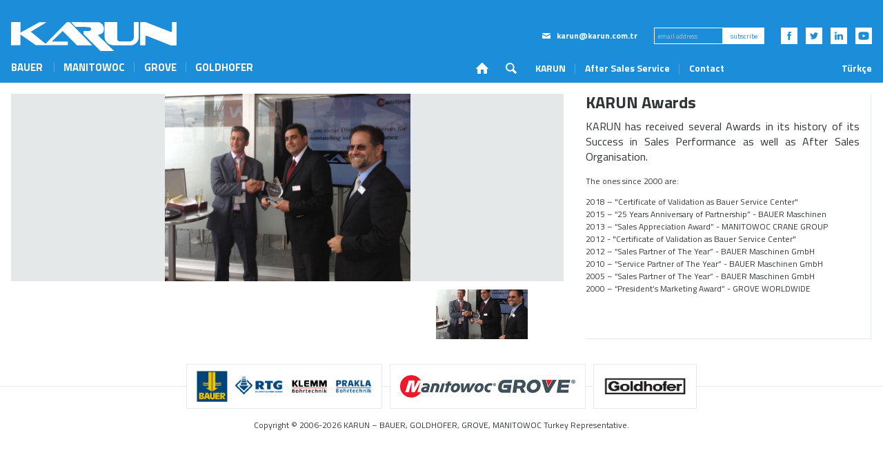

--- FILE ---
content_type: text/html; charset=UTF-8
request_url: http://karun.com.tr/karun-en/corporate/karun-awards
body_size: 5362
content:
<!DOCTYPE html>
<html lang="en" class="no-js">
<head>
    <meta charset="UTF-8">
    <meta http-equiv="content-language" content="en">
    <meta http-equiv="X-UA-Compatible" content="IE=edge,chrome=1">
    <meta name="viewport" content="width=device-width, initial-scale=1, maximum-scale=1.0, user-scalable=0">
    <meta name="format-detection" content="telephone=no">

    <meta name="csrf-token" content="xaodCHwxvDM38DrWDZX0FvbWcHED7XGPjq0CroxU">

    <meta name="description" content="KARUN, International Construction and Floor Machinery Representative, Sales, Marketing, Production, Overhaul, Technical Service and Spare Parts Services">

<meta property="og:locale" content="en">
<meta property="og:title" content="KARUN Awards">
<meta property="og:site_name" content="KARUN">
<meta property="og:description" content="KARUN, International Construction and Floor Machinery Representative, Sales, Marketing, Production, Overhaul, Technical Service and Spare Parts Services">
<meta property="og:url" content="http://karun.com.tr/karun-en/corporate/karun-awards">
<meta property="og:type" content="website">

<meta property="twitter:card" content="summary">
<meta property="twitter:title" content="KARUN Awards">
<meta property="twitter:description" content="KARUN, International Construction and Floor Machinery Representative, Sales, Marketing, Production, Overhaul, Technical Service and Spare Parts Services">
<meta property="twitter:site" content="KARUN">
<meta property="twitter:url" content="http://karun.com.tr/karun-en/corporate/karun-awards">

<meta property="og:image" content="http://karun.com.tr/cache/image/rcompact/2017/10/a25b3c1ec1f26cb20ede42b9bc35073b.jpg">
<meta property="twitter:image" content="http://karun.com.tr/cache/image/rcompact/2017/10/a25b3c1ec1f26cb20ede42b9bc35073b.jpg">
<link rel="image_src" href="http://karun.com.tr/cache/image/rcompact/2017/10/a25b3c1ec1f26cb20ede42b9bc35073b.jpg">
                                                    <link rel="alternate" href="http://karun.com.tr/karun/kurum/karun-oduller" hreflang="tr">
                            
    <title>KARUN Awards &mdash; KARUN</title>

    <link rel="apple-touch-icon" href="apple-touch-icon.png">
    <!-- Place favicon.ico in the root directory -->

    <link href="https://fonts.googleapis.com/css?family=Titillium+Web:400,400i,700,700i&amp;subset=latin-ext" rel="stylesheet">
    <link media="all" type="text/css" rel="stylesheet" href="/assets/site/css/app-23032018.css">

    <style>
        .representation__inner { position: relative; }
    </style>

        <link media="all" type="text/css" rel="stylesheet" href="/assets/site/vendor/slick/slick.css">
    <link media="all" type="text/css" rel="stylesheet" href="/assets/site/vendor/swipebox/css/swipebox.min.css">

    <script src="/assets/site/js/vendor/modernizr-2.8.3.min.js"></script>

    <script>
        (function(b,o,i,l,e,r){b.GoogleAnalyticsObject=l;b[l]||(b[l]=
        function(){(b[l].q=b[l].q||[]).push(arguments)});b[l].l=+new Date;
        e=o.createElement(i);r=o.getElementsByTagName(i)[0];
        e.src='https://www.google-analytics.com/analytics.js';
        r.parentNode.insertBefore(e,r)}(window,document,'script','ga'));
        ga('create','UA-6899252-49','auto');ga('send','pageview');
    </script>

</head>
<body class="body body--default">

<!--[if lt IE 8]>
<p class="browsehappy">You are using an <strong>outdated</strong> browser. Please <a href="http://browsehappy.com/">upgrade your browser</a> to improve your experience.</p>
<![endif]-->

    <div class="container-main">

        <nav class="navigation ">
    <button class="navigation__hamburger hamburger hamburger--slider" type="button" id="hamburger">
        <span class="hamburger-box">
            <span class="hamburger-inner"></span>
        </span>
    </button>

    <div class="navigation__ddbar" id="dropdownBar"></div>

    <div class="navigation__inner container">
        <a href="http://karun.com.tr" class="navigation__home">
            <img src="/assets/site/img/karun-logo.svg" alt="Karun Logo" class="" >
        </a>

        <div class="navigation__secondary" id="navigation">
            <div class="navigation__scroller scroller">
                <div class="navigation__scroller-inner">
                    <div class="navigation__contact">
                        <div class="navigation__directcont">
                            <a href="/cdn-cgi/l/email-protection#cea5afbcbba08ea5afbcbba0e0ada1a3e0babc" class="navigation__dclink">
                                <img src="/assets/site/img/contact-mail.svg" alt="MAIL" class="" > <span class="__cf_email__" data-cfemail="e68d87949388a68d87949388c885898bc89294">[email&#160;protected]</span>
                            </a>
                        </div><form class="navigation__newsletter" action="#" method="post">
                            <input class="navigation__n-input" type="email" name="email" placeholder="email address"><button class="navigation__n-button" type="submit">subscribe</button>
                        </form><div class="navigation__social">
                                                        <a href="https://www.facebook.com/pages/Karun/127630280618074" class="navigation__socilink" target="_blank">
                                <img src="/assets/site/img/social-fb.svg" alt="fb" class="" >
                            </a>
                                                        <a href="https://twitter.com/KARUNmakina" class="navigation__socilink" target="_blank">
                                <img src="/assets/site/img/social-tw.svg" alt="tw" class="" >
                            </a>
                                                        <a href="https://linkedin.com" class="navigation__socilink" target="_blank">
                                <img src="/assets/site/img/social-li.svg" alt="li" class="" >
                            </a>
                                                        <a href="https://www.youtube.com/channel/UCrJKUKlFdMpHTmlmauI-3xg" class="navigation__socilink" target="_blank">
                                <img src="/assets/site/img/social-yt.svg" alt="yt" class="" >
                            </a>
                                                    </div>
                    </div>
                    <div class="navigation__links">
                        <div class="navigation__biglinks">
                            <a href="http://karun.com.tr" class="navigation__biglink navigation__biglink--home navigation__biglink--image"><img src="/assets/site/img/home.svg" alt="HOME" class="" ></a>
                            <div class="navigation__biglink navigation__biglink--search navigation__biglink--image" id="navigationSearchButton">
                                <img src="/assets/site/img/search.svg" alt="SEARCH" class="" >
                                <form class="navigation__search" action="http://karun.com.tr/search" method="get" id="navigationSearch">
                                    <input class="navigation__sinput" type="search" name="q" placeholder="search" value="">
                                </form>
                            </div>

                            <div href="#" class="navigation__biglink" id="karunDropdownInitOuter">
                                <span id="karunDropdownInit">KARUN</span>
                                <div class="navigation__dropdown" id="karunDropdown">
    <div class="navigation__ddlinks">
        <div class="navigation__ddlink">
            <span>Corporate</span>
            <div class="navigation__ddsub">
                <img class="navigation__ddcover" src="http://karun.com.tr/cache/image/sthumb/2018/01/0ee543e4090c137abe2531bc4b53ec3f.jpg" alt="">
                <ul class="navigation__ddlist">
                                    <li class="navigation__ddlistitem">
                                            <a href="http://karun.com.tr/karun-en/corporate/corporate-history-principles" class="navigation__ddsublink">KARUN History &amp; Philosophy</a>
                                        </li>
                                    <li class="navigation__ddlistitem">
                                            <a href="http://karun.com.tr/karun-en/corporate/karun-name" class="navigation__ddsublink">KARUN Name</a>
                                        </li>
                                    <li class="navigation__ddlistitem">
                                            <a href="http://karun.com.tr/karun-en/corporate/karun-awards" class="navigation__ddsublink">KARUN Awards</a>
                                        </li>
                                    <li class="navigation__ddlistitem">
                                            <div class="navigation__ddsublink navigation__ddsublink--withsubnav">
                            <span>KARUN Images</span>
                            <ul class="navigation__ddlist navigation__ddlist--sub">
    <li class="navigation__ddlistitem">
            <a href="http://karun.com.tr/karun-en/corporate/karun-images/exterior" class="navigation__ddsublink">Exterior</a>
        </li>
    <li class="navigation__ddlistitem">
            <a href="http://karun.com.tr/karun-en/corporate/karun-images/interior" class="navigation__ddsublink">Interior</a>
        </li>
    <li class="navigation__ddlistitem">
            <a href="http://karun.com.tr/karun-en/corporate/karun-images/workshop" class="navigation__ddsublink">Workshop</a>
        </li>
</ul>
                        </div>
                                        </li>
                                </ul>
            </div>
        </div><div class="navigation__ddlink">
            <span>News and Events</span>
            <div class="navigation__ddsub">
                <img class="navigation__ddcover" src="http://karun.com.tr/cache/image/sthumb/2018/02/496a37f0ecaf009b2f0349b2d359d04e.jpg" alt="">
                <ul class="navigation__ddlist">
                                    <li class="navigation__ddlistitem">
                                            <div class="navigation__ddsublink navigation__ddsublink--withsubnav">
                            <span>Fairs</span>
                            <ul class="navigation__ddlist navigation__ddlist--sub">
    <li class="navigation__ddlistitem">
            <div class="navigation__ddsublink navigation__ddsublink--withsubnav navigation__ddsublink--deep">
            <span>Ankomak</span>
            <ul class="navigation__ddlist navigation__ddlist--sub">
    <li class="navigation__ddlistitem">
            <a href="http://karun.com.tr/karun-en/news-and-events/fairs/ankomak-en/ankomak-2014-en" class="navigation__ddsublink">Ankomak 2014</a>
        </li>
    <li class="navigation__ddlistitem">
            <a href="http://karun.com.tr/karun-en/news-and-events/fairs/ankomak-en/ankomak-1993-2012-en" class="navigation__ddsublink">Ankomak 1993-2012</a>
        </li>
    <li class="navigation__ddlistitem">
            <a href="http://karun.com.tr/karun-en/news-and-events/fairs/ankomak-en/ankomak-1992-en" class="navigation__ddsublink">Ankomak 1992</a>
        </li>
</ul>
        </div>
        </li>
    <li class="navigation__ddlistitem">
            <div class="navigation__ddsublink navigation__ddsublink--withsubnav navigation__ddsublink--deep">
            <span>Bauer In-House</span>
            <ul class="navigation__ddlist navigation__ddlist--sub">
    <li class="navigation__ddlistitem">
            <a href="http://karun.com.tr/karun-en/news-and-events/fairs/bauer-in-house-en/bauer-in-house-2017-en" class="navigation__ddsublink">Bauer In-House 2017</a>
        </li>
    <li class="navigation__ddlistitem">
            <a href="http://karun.com.tr/karun-en/news-and-events/fairs/bauer-in-house-en/bauer-in-house-2015-en" class="navigation__ddsublink">Bauer In-House 2015</a>
        </li>
    <li class="navigation__ddlistitem">
            <a href="http://karun.com.tr/karun-en/news-and-events/fairs/bauer-in-house-en/bauer-in-house-2014-en" class="navigation__ddsublink">Bauer In-House 2014</a>
        </li>
</ul>
        </div>
        </li>
    <li class="navigation__ddlistitem">
            <div class="navigation__ddsublink navigation__ddsublink--withsubnav navigation__ddsublink--deep">
            <span>Bauma</span>
            <ul class="navigation__ddlist navigation__ddlist--sub">
    <li class="navigation__ddlistitem">
            <a href="http://karun.com.tr/karun-en/news-and-events/fairs/bauma-en/bauma-2013-en" class="navigation__ddsublink">Bauma 2013</a>
        </li>
    <li class="navigation__ddlistitem">
            <a href="http://karun.com.tr/karun-en/news-and-events/fairs/bauma-en/bauma-1998-2010-en" class="navigation__ddsublink">Bauma 1998-2010</a>
        </li>
    <li class="navigation__ddlistitem">
            <a href="http://karun.com.tr/karun-en/news-and-events/fairs/bauma-en/bauma-1992-en" class="navigation__ddsublink">Bauma 1992</a>
        </li>
</ul>
        </div>
        </li>
    <li class="navigation__ddlistitem">
            <div class="navigation__ddsublink navigation__ddsublink--withsubnav navigation__ddsublink--deep">
            <span>Conexpo</span>
            <ul class="navigation__ddlist navigation__ddlist--sub">
    <li class="navigation__ddlistitem">
            <a href="http://karun.com.tr/karun-en/news-and-events/fairs/conexpo-en/conexpo-1992-2015-en" class="navigation__ddsublink">Conexpo 1992-2015</a>
        </li>
    <li class="navigation__ddlistitem">
            <a href="http://karun.com.tr/karun-en/news-and-events/fairs/conexpo-en/conexpo-1989-en" class="navigation__ddsublink">Conexpo 1989</a>
        </li>
</ul>
        </div>
        </li>
    <li class="navigation__ddlistitem">
            <div class="navigation__ddsublink navigation__ddsublink--withsubnav navigation__ddsublink--deep">
            <span>Komatek</span>
            <ul class="navigation__ddlist navigation__ddlist--sub">
    <li class="navigation__ddlistitem">
            <a href="http://karun.com.tr/karun-en/news-and-events/fairs/komatek-en/komatek-2017-en" class="navigation__ddsublink">Komatek 2017</a>
        </li>
    <li class="navigation__ddlistitem">
            <a href="http://karun.com.tr/karun-en/news-and-events/fairs/komatek-en/komatek-2015-en" class="navigation__ddsublink">Komatek 2015</a>
        </li>
    <li class="navigation__ddlistitem">
            <a href="http://karun.com.tr/karun-en/news-and-events/fairs/komatek-en/komatek-2013-en" class="navigation__ddsublink">Komatek 2013</a>
        </li>
    <li class="navigation__ddlistitem">
            <a href="http://karun.com.tr/karun-en/news-and-events/fairs/komatek-en/komatek-2000-2011-en" class="navigation__ddsublink">Komatek 2000-2011</a>
        </li>
</ul>
        </div>
        </li>
</ul>
                        </div>
                                        </li>
                                    <li class="navigation__ddlistitem">
                                            <div class="navigation__ddsublink navigation__ddsublink--withsubnav">
                            <span>Seminars</span>
                            <ul class="navigation__ddlist navigation__ddlist--sub">
    <li class="navigation__ddlistitem">
            <a href="http://karun.com.tr/karun-en/news-and-events/seminars/taskolon-2011-en" class="navigation__ddsublink">Taşkolon 2011</a>
        </li>
    <li class="navigation__ddlistitem">
            <a href="http://karun.com.tr/karun-en/news-and-events/seminars/immb-2010-en" class="navigation__ddsublink">IMMB 2010</a>
        </li>
    <li class="navigation__ddlistitem">
            <a href="http://karun.com.tr/karun-en/news-and-events/seminars/foundation-2010" class="navigation__ddsublink">Foundation 2010</a>
        </li>
</ul>
                        </div>
                                        </li>
                                    <li class="navigation__ddlistitem">
                                            <div class="navigation__ddsublink navigation__ddsublink--withsubnav">
                            <span>Social Events</span>
                            <ul class="navigation__ddlist navigation__ddlist--sub">
    <li class="navigation__ddlistitem">
            <a href="http://karun.com.tr/karun-en/news-and-events/social-events/reception-2007" class="navigation__ddsublink">Reception 2007</a>
        </li>
    <li class="navigation__ddlistitem">
            <a href="http://karun.com.tr/karun-en/news-and-events/social-events/cocktail-2013" class="navigation__ddsublink">Cocktail 2013</a>
        </li>
    <li class="navigation__ddlistitem">
            <a href="http://karun.com.tr/karun-en/news-and-events/social-events/karun-25th-anniversary" class="navigation__ddsublink">KARUN 25ᵗʰ Anni</a>
        </li>
    <li class="navigation__ddlistitem">
            <a href="http://karun.com.tr/karun-en/news-and-events/social-events/visits-visitors" class="navigation__ddsublink">Visits &amp; Visitors</a>
        </li>
</ul>
                        </div>
                                        </li>
                                </ul>
            </div>
        </div>
    </div>
</div>
                            </div>
                            <a href="http://karun.com.tr/after-sales-service" class="navigation__biglink">After Sales Service</a>
                            <a href="http://karun.com.tr/contact" class="navigation__biglink">Contact</a>

                        </div><div class="navigation__locales navigation__locales--en">
                                                                                        <a class="navigation__locale" href="http://karun.com.tr/karun/kurum/karun-oduller">T&uuml;rk&ccedil;e</a>
                                                                                                                                        </div>
                    </div>
                </div>
            </div>
        </div>

        <div class="navigation__representations">
            <div class="navigation__repslink navigation__repslink--withsub">
                BAUER
                <div class="navigation__repssub">
                    <a href="http://karun.com.tr/representations/bauer-en" class="navigation__repssublink">BAUER Foundation Equipment</a>
                    <a href="http://karun.com.tr/representations/rtg-en" class="navigation__repssublink">RTG Universal Drilling Rigs</a>
                    <a href="http://karun.com.tr/representations/klemm-en" class="navigation__repssublink">KLEMM Anchoring and Jet Grout Rigs</a>
                    <a href="http://karun.com.tr/representations/prakla-en" class="navigation__repssublink">PRAKLA Deep Drilling Rigs</a>
                </div>
            </div>
                        <a href="http://karun.com.tr/representations/manitowoc-en" class="navigation__repslink">MANITOWOC</a>
                        <a href="http://karun.com.tr/representations/grove-en" class="navigation__repslink">GROVE</a>
                        <a href="http://karun.com.tr/representations/goldhofer-en" class="navigation__repslink">GOLDHOFER</a>
                    </div>
    </div>
</nav>

        <div class="content-main">
                <div class="content">
        <div class="row">
            <div class="column column--2 content__cover-outer">
                                <div class="content__gallery" id="contentGallery">
                                        <div class="content__slide" style="background-image: url(http://karun.com.tr/cache/image/sview/2017/10/a25b3c1ec1f26cb20ede42b9bc35073b.jpg)">
                        <img class="" src="http://karun.com.tr/cache/image/sview/2017/10/a25b3c1ec1f26cb20ede42b9bc35073b.jpg" alt="">
                    </div>
                                    </div>

                <div class="content__thumbnails" id="contentThumbnails">
                                            <div class="content__thumbnail" style="background-image: url(http://karun.com.tr/cache/image/sthumb/2017/10/a25b3c1ec1f26cb20ede42b9bc35073b.jpg)">
                            <img class="" src="http://karun.com.tr/cache/image/sthumb/2017/10/a25b3c1ec1f26cb20ede42b9bc35073b.jpg" alt="">
                        </div>
                                    </div>
                            </div><div class="content__text-column column column--1">
                <div class="content__inner scroller">
                    <div>
                        <h1 class="page-heading">KARUN Awards</h1>

                        <div class="markdown-preview">
                            <div class="markdown-preview__before">
                                <p>KARUN has received several Awards in its history of its Success in Sales Performance as well as After Sales Organisation.</p>
                            </div>

                            <div class="markdown-preview__rest">
                                <p>The ones since 2000 are:</p>
<p>2018 – &quot;Certificate of Validation as Bauer Service Center&quot;<br />
2015 – “25 Years Anniversary of Partnership” - BAUER Maschinen<br />
2013 – “Sales Appreciation Award” - MANITOWOC CRANE GROUP<br />
2012 - &quot;Certificate of Validation as Bauer Service Center&quot;<br />
2012 – “Sales Partner of The Year” - BAUER Maschinen GmbH<br />
2010 – “Service Partner of The Year” - BAUER Maschinen GmbH<br />
2005 – “Sales Partner of The Year” - BAUER Maschinen GmbH<br />
2000 – “President’s Marketing Award” - GROVE WORLDWIDE  </p>
<div style="display:none">
<a href="http://karun.com.tr/uploads/2018/02/098411b8cc067aca7f5a2edfc9b91ac6.jpg" class="swipebox">2018 – "Certificate of Validation as Bauer Service Center"</a>  
<a href="http://karun.com.tr/uploads/2018/02/1793a6d7b97c186d5f098d7a53792869.jpg" class="swipebox">2015 – “25 Years Anniversary of Partnership” - BAUER Maschinen GmbH</a>  
<a href="http://karun.com.tr/uploads/2018/02/a8504dc17151b9ef15ecd4c301e851e1.jpg" class="swipebox">2013 – “Sales Appreciation Award” - MANITOWOC CRANE GROUP</a>  
<a href="http://karun.com.tr/uploads/2018/02/4658ccb5e01ea297d53e391b128f9e38.jpg" class="swipebox">2012 - "Certificate of Validation as Bauer Service Center"</a>  
<a href="http://karun.com.tr/uploads/2018/02/5538ee5e0becd7a1d37ec50d03752407.jpg" class="swipebox">2012 – “Sales Partner of The Year” - BAUER Maschinen GmbH</a>  
<a href="http://karun.com.tr/uploads/2018/02/d92357f274e5fb6a4b563d303b1a0883.jpg" class="swipebox">2010 – “Service Partner of The Year” - BAUER Maschinen GmbH</a>  
<a href="http://karun.com.tr/uploads/2018/02/8a9e501c4aa7d6363cb2ce78780f56e6.jpg" class="swipebox">2005 – “Sales Partner of The Year” - BAUER Maschinen GmbH</a>  
<a href="http://karun.com.tr/uploads/2018/02/f3285cbd893e717dbecfe099b259107f.jpg" class="swipebox">2000 – “President’s Marketing Award” - GROVE WORLDWIDE</a>
</div>
                            </div>
                        </div>
                    </div>
                </div>
            </div>
        </div>
    </div>
        </div>

        <footer class="footer">
    <div class="footer__inner">
        <div class="footer__representations">
            <div class="container">
                                <div class="footer__repslink">
                                        <a href="http://karun.com.tr/representations/bauer-en">
                        <img src="/assets/site/img/reps-BAUER.jpg" alt="" class="" >
                    </a>
                    <a href="http://karun.com.tr/representations/rtg-en">
                        <img src="/assets/site/img/reps-RTG.jpg" alt="" class="" >
                    </a>
                    <a href="http://karun.com.tr/representations/klemm-en">
                        <img src="/assets/site/img/reps-KLEMM.jpg" alt="" class="" >
                    </a>
                    <a href="http://karun.com.tr/representations/prakla-en">
                        <img src="/assets/site/img/reps-PRAKLA.jpg" alt="" class="" >
                    </a>
                                    </div>
                                <div class="footer__repslink">
                                        <a href="http://karun.com.tr/representations/manitowoc-en">
                        <img src="/assets/site/img/reps-MANITOWOC.jpg" alt="" class="" >
                    </a>
                    <a href="http://karun.com.tr/representations/grove-en">
                        <img src="/assets/site/img/reps-GROVE.jpg" alt="" class="" >
                    </a>
                                    </div>
                                <div class="footer__repslink">
                                        <a href="http://karun.com.tr/representations/goldhofer-en">
                        <img src="/assets/site/img/reps-GOLDHOFER.jpg" alt="" class="" >
                    </a>
                                    </div>
                            </div>
        </div>
        <div class="footer__copyright container">
            Copyright &copy; 2006-2026 KARUN &ndash; BAUER, GOLDHOFER, GROVE, MANITOWOC Turkey Representative.
        </div>
    </div>
</footer>

    </div>


<script data-cfasync="false" src="/cdn-cgi/scripts/5c5dd728/cloudflare-static/email-decode.min.js"></script><script src="https://code.jquery.com/jquery-1.12.0.min.js"></script>
<script>window.jQuery || document.write('<script src="/assets/site/js/vendor/jquery-1.12.0.min.js"><\/script>')</script>

<script src="/assets/site/js/app-09022018.js"></script>

    <script src="/assets/site/vendor/slick/slick.min.js"></script>
    <script type="text/javascript">
        $('#contentGallery').slick({
            arrows: false,
            dots: false,
            infinite: true,
            autoplay: true,
            autoplaySpeed: 3000,
            asNavFor: '#contentThumbnails'
        });
        $('#contentThumbnails').slick({
            slidesToShow: 5,
            slidesToScroll: 5,
            dots: false,
            infinite: true,
            autoplay: true,
            autoplaySpeed: 3000,
            centerMode: true,
            asNavFor: '#contentGallery',
            prevArrow: '<button type="button" class="content__arrow content__arrow--prev"></button>',
            nextArrow: '<button type="button" class="content__arrow content__arrow--next"></button>',
        });
    </script>

    <script src="/assets/site/vendor/swipebox/js/jquery.swipebox.min.js"></script>
    <script type="text/javascript">
        $('a.swipebox').swipebox();
    </script>

<script defer src="https://static.cloudflareinsights.com/beacon.min.js/vcd15cbe7772f49c399c6a5babf22c1241717689176015" integrity="sha512-ZpsOmlRQV6y907TI0dKBHq9Md29nnaEIPlkf84rnaERnq6zvWvPUqr2ft8M1aS28oN72PdrCzSjY4U6VaAw1EQ==" data-cf-beacon='{"version":"2024.11.0","token":"2b00ea53eb804413880bdf17a42f64ca","r":1,"server_timing":{"name":{"cfCacheStatus":true,"cfEdge":true,"cfExtPri":true,"cfL4":true,"cfOrigin":true,"cfSpeedBrain":true},"location_startswith":null}}' crossorigin="anonymous"></script>
</body>
<script>'undefined'=== typeof _trfq || (window._trfq = []);'undefined'=== typeof _trfd && (window._trfd=[]),_trfd.push({'tccl.baseHost':'secureserver.net'},{'ap':'cpsh-oh'},{'server':'p3plzcpnl437857'},{'dcenter':'p3'},{'cp_id':'9973165'},{'cp_cl':'8'}) // Monitoring performance to make your website faster. If you want to opt-out, please contact web hosting support.</script><script src='https://img1.wsimg.com/traffic-assets/js/tccl.min.js'></script></html>


--- FILE ---
content_type: text/css
request_url: http://karun.com.tr/assets/site/css/app-23032018.css
body_size: 5151
content:
a,abbr,acronym,address,applet,article,aside,audio,b,big,blockquote,body,canvas,caption,center,cite,code,dd,del,details,dfn,div,dl,dt,em,embed,fieldset,figcaption,figure,footer,form,h1,h2,h3,h4,h5,h6,header,hgroup,html,i,iframe,img,ins,kbd,label,legend,li,mark,menu,nav,object,ol,output,p,pre,q,ruby,s,samp,section,small,span,strike,strong,sub,summary,sup,table,tbody,td,tfoot,th,thead,time,tr,tt,u,ul,var,video{margin:0;padding:0;border:0;font-size:100%;font:inherit;vertical-align:baseline}article,aside,details,figcaption,figure,footer,header,hgroup,menu,nav,section{display:block}body{line-height:1}ol,ul{list-style:none}blockquote,q{quotes:none}blockquote:after,blockquote:before,q:after,q:before{content:"";content:none}table{border-collapse:collapse;border-spacing:0}/*!
 * Hamburgers
 * @description Tasty CSS-animated hamburgers
 * @author Jonathan Suh @jonsuh
 * @site https://jonsuh.com/hamburgers
 * @link https://github.com/jonsuh/hamburgers
 */.hamburger{padding:.75em;display:inline-block;cursor:pointer;transition-property:opacity,filter;transition-duration:.25s;transition-timing-function:linear;font:inherit;color:inherit;text-transform:none;background-color:transparent;border:0;margin:0;overflow:visible}.hamburger:hover{opacity:.7}.hamburger-box{width:1.5em;height:1.125em;display:inline-block;position:relative}.hamburger-inner{display:block;top:50%;margin-top:-.0625em}.hamburger-inner,.hamburger-inner:after,.hamburger-inner:before{width:1.5em;height:.125em;background-color:#fff;border-radius:0;position:absolute;transition-property:transform;transition-duration:.15s;transition-timing-function:ease}.hamburger-inner:after,.hamburger-inner:before{content:"";display:block}.hamburger-inner:before{top:-.5em}.hamburger-inner:after{bottom:-.5em}.hamburger--slider .hamburger-inner{top:.0625em}.hamburger--slider .hamburger-inner:before{top:.5em;transition-property:transform,opacity;transition-timing-function:ease;transition-duration:.2s}.hamburger--slider .hamburger-inner:after{top:1em}.hamburger--slider.is-active .hamburger-inner{transform:translate3d(0,.5em,0) rotate(45deg)}.hamburger--slider.is-active .hamburger-inner:before{transform:rotate(-45deg) translate3d(-.2142857143em,-.375em,0);opacity:0}.hamburger--slider.is-active .hamburger-inner:after{transform:translate3d(0,-1em,0) rotate(-90deg)}.ps-container{-ms-touch-action:none;touch-action:none;overflow:hidden;-ms-overflow-style:none}@supports (-ms-overflow-style:none){.ps-container{overflow:auto!important}}@media (-ms-high-contrast:none),screen and (-ms-high-contrast:active){.ps-container{overflow:auto!important}}.ps-container.ps-active-x>.ps-scrollbar-x-rail,.ps-container.ps-active-y>.ps-scrollbar-y-rail{display:block;cursor:pointer}.ps-container.ps-in-scrolling{pointer-events:none}.ps-container.ps-in-scrolling.ps-x>.ps-scrollbar-x-rail{opacity:1;height:.5625em}.ps-container.ps-in-scrolling.ps-y>.ps-scrollbar-y-rail{opacity:1;width:.5625em}.ps-container>.ps-scrollbar-x-rail{display:none;position:absolute;opacity:0;transition:background-color .25s,opacity .25s,height .25s,width .25s;bottom:0;height:.375em}.ps-container>.ps-scrollbar-x-rail>.ps-scrollbar-x{position:absolute;background-color:rgba(0,0,0,.3);transition:background-color .25s,height .25s,width .25s;bottom:0;height:100%}.ps-container>.ps-scrollbar-y-rail{display:none;position:absolute;opacity:0;transition:background-color .25s,opacity .25s,height .25s,width .25s;right:0;width:.375em}.ps-container>.ps-scrollbar-y-rail>.ps-scrollbar-y{position:absolute;background-color:rgba(0,0,0,.3);transition:background-color .25s,height .25s,width .25s;right:0;width:100%}.ps-container:hover.ps-in-scrolling{pointer-events:none}.ps-container:hover>.ps-scrollbar-x-rail,.ps-container:hover>.ps-scrollbar-y-rail{opacity:1}.ps-container:hover>.ps-scrollbar-x-rail:hover{opacity:1;height:.5625em}.ps-container:hover>.ps-scrollbar-y-rail:hover{opacity:1;width:.5625em}.ps-container.scroller--muted .ps-scrollbar-x,.ps-container.scroller--muted .ps-scrollbar-y{opacity:.125}*,:after,:before{border:0;margin:0;padding:0;box-sizing:border-box;-webkit-font-smoothing:antialiased;-moz-osx-font-smoothing:grayscale}html{-webkit-text-size-adjust:100%}input:not([type=checkbox]),textarea{width:100%;height:2.5em;background-color:transparent;font-size:1em;color:#303535;outline:none;font-family:Titillium Web,Helvetica,sans-serif;-webkit-appearance:none;border-radius:0}input:not([type=checkbox])::-webkit-input-placeholder,textarea::-webkit-input-placeholder{color:#bcc2c6}input:not([type=checkbox]):-moz-placeholder,input:not([type=checkbox])::-moz-placeholder,textarea:-moz-placeholder,textarea::-moz-placeholder{color:#bcc2c6}input:not([type=checkbox]):-ms-input-placeholder,textarea:-ms-input-placeholder{color:#bcc2c6}button{background-color:transparent;cursor:pointer}input[type=search]{-webkit-appearance:none;box-sizing:border-box}input[type=search]::-webkit-search-cancel-button,input[type=search]::-webkit-search-decoration{-webkit-appearance:none}strong{font-weight:700}p{margin-bottom:1em}a{text-decoration:none}sup{vertical-align:super}sub,sup{font-size:75%}sub{vertical-align:sub}blockquote{padding:1.25em 1.5em .25em;margin:1em 0}code{font-family:monospace}hr{border-bottom:1px solid #bcc2c6;margin:1em 0}h3{font-size:1.5em;font-family:Titillium Web,Helvetica,sans-serif;margin-bottom:.25em}img{max-width:100%}html{height:100%}body{min-height:100%;background-color:#fff;position:relative}.scroll-disabled{overflow:hidden}.page-heading{font-size:1.5em;font-weight:700;margin-bottom:.5em}.page-heading--distant{padding:1em 0}.page-heading--hidden{display:none}.content{padding-top:1em}.content__inner{height:100%;overflow:hidden!important;position:relative}@media screen and (max-width:60em){.content__inner{height:auto}}.content__text-column{overflow-y:hidden;height:calc(100vh - 22.75em);border-right:1px solid #e5e8e9;border-bottom:1px solid #e5e8e9;padding-right:0!important;padding-left:0!important}.content__text-column--narrow{height:calc(100vh - 28em)}@media screen and (max-width:60em){.content__text-column{height:auto}}.content__text-column .ps-scrollbar-x{display:none!important}.content__text-column .scroller>div:first-child{padding:0 1em 1em 0}.content__cover{background-size:contain;background-color:#e5e8e9;background-repeat:no-repeat;background-position:50%;height:calc(100vh - 22.75em)}.content__cover img{display:none}@media screen and (max-width:60em){.content__cover{background-size:0;height:auto}.content__cover img{display:block}}.content__gallery{height:calc(100vh - 28em)}@media screen and (max-width:60em){.content__gallery{height:20em}}@media screen and (max-width:32em){.content__gallery{height:16em}}.content__slide{background-size:contain;background-repeat:no-repeat;background-color:#e5e8e9;background-position:50%;height:calc(100vh - 28em)!important}.content__slide img{display:none!important}@media screen and (max-width:60em){.content__slide{height:20em!important}}@media screen and (max-width:32em){.content__slide{height:16em!important}}.content__thumbnails{height:5em;margin-top:.5em;position:relative}@media screen and (max-width:60em){.content__thumbnails{height:4em;margin-top:.5em}}@media screen and (max-width:32em){.content__thumbnails{height:3em;margin-top:.25em}}.content__thumbnail{background-size:cover;background-position:50%;height:5em!important;border:.25em solid #fff}.content__thumbnail img{display:none!important}@media screen and (max-width:60em){.content__thumbnail{height:4em!important}}@media screen and (max-width:32em){.content__thumbnail{height:3em!important}}.content__arrow{position:absolute;top:0;width:2.5em;height:100%;background-color:rgba(27,141,217,.9);background-position:50%;background-size:2.5em 2.5em;background-repeat:no-repeat;z-index:500;transition:opacity .25s;border-top:.375em solid #fff;border-bottom:.375em solid #fff}.content__arrow--prev{left:0;background-image:url(/assets/site/img/arrow-prev.svg)}.content__arrow--next{right:0;background-image:url(/assets/site/img/arrow-next.svg)}.markdown-preview video{max-width:100%}.markdown-preview__videos{margin-left:-.5em;margin-right:-.5em;width:calc(100% + 1em)}.markdown-preview__videos:after{clear:both;content:"";display:table}.markdown-preview iframe{width:calc(50% - 1em);margin:.5em;float:left;max-width:100%;height:8em}.markdown-preview a{color:#1b8dd9}.markdown-preview p{text-align:justify}.markdown-preview h3{font-size:1.25em;font-weight:700}.markdown-preview__before p{line-height:1.375em}.markdown-preview__rest{font-size:.75em;line-height:1.5em}.markdown-preview ul{margin-bottom:1.5em}.markdown-preview ul li{position:relative;padding-left:.75em}.markdown-preview ul li:before{position:absolute;top:.625em;left:0;height:.375em;width:.375em;border-radius:50%;content:""}.button-link,.markdown-preview ul li:before{background-color:#1b8dd9;display:inline-block}.button-link{color:#fff!important;font-weight:700;padding:.25em 1em;transition:opacity .25s}.no-touch .content__arrow:hover{opacity:.7}.no-touch .markdown-preview a:hover{text-decoration:underline}.no-touch .button-link:hover{opacity:.7;text-decoration:none!important}.footer{margin-top:2em}.footer__representations{position:relative}.footer__representations:after{display:block;content:"";height:1px;background-color:#e5e8e9;position:absolute;top:50%;left:0;width:100%;z-index:-1}@media screen and (max-width:60em){.footer__representations:after{display:none}}.footer__inner{text-align:center}.footer__repslink{padding:.625em 1em;display:inline-block;height:4.625em;margin:0 .25em;border:1px solid #e5e8e9;background-color:#fff}.footer__repslink img{height:100%}@media screen and (max-width:80em){.footer__repslink{font-size:.875em}}@media screen and (max-width:60em){.footer__repslink{margin-bottom:.5em}}@media screen and (max-width:32em){.footer__repslink{font-size:.75em}}.footer__copyright{font-size:.75em;padding-top:1em!important;padding-bottom:1em!important}.navigation{background-color:#1b8dd9;padding-top:2em;padding-bottom:.875em;color:#fff;position:relative;z-index:1000}@media screen and (max-width:60em){.navigation{padding-top:1.5em}}@media screen and (max-width:32em){.navigation{padding-top:1em;padding-bottom:.5em}}@media screen and (max-width:21.5em){.navigation__inner{padding:0 .3125em!important}}.navigation--overlay{background-color:#1b8dd9}.navigation__hamburger{display:none}@media screen and (max-width:60em){.navigation__hamburger{display:inline-block;z-index:2000;position:absolute;top:1.25em;right:.25em}}@media screen and (max-width:32em){.navigation__hamburger{top:.5em}}.navigation__home{width:15em;height:2.625em;display:inline-block}.navigation__home img{vertical-align:bottom}@media screen and (max-width:60em){.navigation__home{width:12em;height:2.125em;position:relative;z-index:2000}}@media screen and (max-width:32em){.navigation__home{width:8em;height:1.375em}}.navigation__secondary{position:absolute;top:.5em;right:1em;text-align:right}@media screen and (max-width:60em){.navigation__secondary{position:fixed;top:0;right:0;height:0;width:0;z-index:1500;background-color:#1b8dd9;opacity:0;overflow:hidden;transition:opacity .35s,height 0ms ease .4s,width 0ms ease .4s}.navigation__secondary--open{opacity:1;overflow:auto;height:100%;width:100%;transition:opacity .35s}}.navigation__scroller{height:5em;overflow:visible}.navigation__scroller .ps-scrollbar-x-rail,.navigation__scroller .ps-scrollbar-y-rail{display:none!important}@media screen and (max-width:60em){.navigation__scroller{overflow:hidden;height:auto;position:absolute;top:5em;right:0;bottom:0;left:0}.navigation__scroller .ps-scrollbar-x-rail,.navigation__scroller .ps-scrollbar-y-rail{display:block!important}}@media screen and (max-width:32em){.navigation__scroller{top:4em}}.navigation__scroller-inner{position:relative;overflow:visible}.navigation__scroller-inner .ps-scrollbar-x,.navigation__scroller-inner .ps-scrollbar-y{display:none}@media screen and (max-width:60em){.navigation__scroller-inner{height:auto;text-align:left;width:20em;margin:0 auto;padding-bottom:12em}.navigation__scroller-inner .ps-scrollbar-x,.navigation__scroller-inner .ps-scrollbar-y{display:block}}.navigation__contact{height:auto;margin-bottom:.375em}@media screen and (max-width:60em){.navigation__contact{position:absolute;bottom:1.5em;left:0;margin-bottom:0}}.navigation__links{height:2.625em}@media screen and (max-width:60em){.navigation__links{height:auto}}.navigation__representations{padding:.75em 0 .25em;height:2em}.navigation__representations:after{clear:both;content:"";display:table}@media screen and (max-width:60em){.navigation__representations{padding:.5em 0 .25em;height:1.75em}}.navigation__repslink{color:#fff;font-weight:700;transition:opacity .25s;float:left;display:inline-block;font-size:.9375em}.navigation__repslink:after{display:inline-block;width:1px;background-color:hsla(0,0%,100%,.25);margin:.125em .875em -.125em;content:"";height:1em}.navigation__repslink:last-child:after{display:none}@media screen and (max-width:60em){.navigation__repslink{font-size:.875em}}@media screen and (max-width:32em){.navigation__repslink{font-size:.75em}.navigation__repslink:after{margin:.125em .5em -.125em}}.navigation__repslink--withsub{position:relative;cursor:pointer;opacity:1!important}.navigation__repssub{position:absolute;top:100%;left:0;width:17.5em;background-color:#f2f2f2;padding:.25em .25em 0;display:none}.navigation__repssub--open{display:block}.navigation__repssublink{display:block;margin-bottom:.25em;font-size:.875em;color:#1b8dd9;padding:.125em .5em;background-color:#e6e6e6;transition:color .25s,background-color .25s}.navigation__social{margin-left:1em;height:1.5em;display:inline-block;vertical-align:top}@media screen and (max-width:60em){.navigation__social{margin-left:0}}.navigation__socilink{height:1.5em;width:1.5em;display:inline-block;margin-left:.5em;transition:opacity .25s}.navigation__socilink img{width:100%}@media screen and (max-width:60em){.navigation__socilink{margin-left:0;margin-right:.5em}}.navigation__newsletter{height:1.5em;margin-left:1.5em;width:10em;display:inline-block;vertical-align:top}@media screen and (max-width:60em){.navigation__newsletter{display:block;margin:0;margin-bottom:1em;width:100%}}.navigation__n-input{height:2.4em!important;margin-bottom:0!important;border:1px solid #fff;color:#fff!important;font-size:.625em!important;padding:0 .5em!important;width:10em!important;display:inline-block!important;vertical-align:top}.navigation__n-button{border-radius:0;font-size:.625em;width:6em;background-color:#fff;color:#1b8dd9;display:inline-block;height:2.4em;text-align:center;vertical-align:bottom;transition:opacity .35s;font-family:Titillium Web,Helvetica,sans-serif}.navigation__directcont{padding:.25em 0;display:inline-block}@media screen and (max-width:60em){.navigation__directcont{margin-bottom:1em}}.navigation__dclink{font-size:.75em;line-height:1.33333333em;margin-left:1.33333333em;vertical-align:top;display:inline-block;color:#fff;font-weight:700;transition:opacity .25s}.navigation__dclink img{width:1.33333333em;vertical-align:bottom;margin-right:.33333333em}@media screen and (max-width:60em){.navigation__dclink{display:block;margin-bottom:.75em;margin-left:0}}.navigation__biglinks{display:inline-block;vertical-align:top}.navigation__biglinks:after{clear:both;content:"";display:table}@media screen and (max-width:60em){.navigation__biglinks{display:block}}.navigation__biglink{display:inline-block;font-size:.875em;height:3em;float:left;line-height:3em;color:#fff;font-weight:700;text-align:center;padding:0 1em;position:relative;transition:background-color .25s}.navigation__biglink>img{width:3em;cursor:pointer}.navigation__biglink span{cursor:pointer}.navigation__biglink:after{position:absolute;top:1.1em;right:0;display:inline-block;content:"";height:1.14285714em;width:1px;background-color:hsla(0,0%,100%,.25);vertical-align:middle;margin-top:-.125em}.navigation__biglink:last-child:after{display:none}.navigation__biglink--open{background-color:#1570ac}.navigation__biglink--image{width:3em;padding:0}.navigation__biglink--image:after{display:none}@media screen and (max-width:60em){.navigation__biglink{display:block;float:none;text-align:left;padding:0;height:auto}.navigation__biglink--home,.navigation__biglink:after{display:none}.navigation__biglink--search{width:100%;background-color:#1570ac;margin-bottom:.5em;height:3em}}.navigation__dropdown{position:absolute;top:3em;left:-2em;display:inline-block;overflow:hidden;width:20em;opacity:0;z-index:-1;transition:opacity .25s,height 0ms ease .3s,width 0ms ease .4s}.navigation__dropdown--open{opacity:1;height:calc(100vh - 9em);transition:opacity .35s;z-index:2000}@media screen and (max-width:60em){.navigation__dropdown{position:relative;top:0;left:0;text-align:left;display:block}.navigation__dropdown--open{width:100%;height:auto}}.navigation__ddbar{position:absolute;top:100%;left:0;width:100%;height:2em;background-color:#1570ac;opacity:0;transition:opacity .25s}.navigation__ddbar--open{opacity:1}@media screen and (max-width:60em){.navigation__ddbar{display:none}}.navigation__ddlinks{height:2.28571428em;position:relative;text-align:center}@media screen and (max-width:60em){.navigation__ddlinks{height:auto}}.navigation__ddlink{height:2.28571428em;display:inline-block;margin:0;padding:0 1.71428571em;transition:background-color .25s;font-weight:400;line-height:2.28571428em;vertical-align:top}.navigation__ddlink>span{transition:color .25s}.navigation__ddlink--open{background-color:#f2f2f2}.navigation__ddlink--open>span{color:#1b8dd9}.navigation__ddlink--open .navigation__ddsub{display:inline-block!important;opacity:1}@media screen and (max-width:60em){.navigation__ddlink{height:auto;display:block;text-align:left}.navigation__ddlink--open .navigation__ddsub{height:auto;display:block!important;opacity:1;overflow:visible}}.navigation__ddsub{font-size:1.14285714em;position:absolute;top:2em;left:0;background-color:#f2f2f2;padding:.25em .25em 0;width:100%;display:none;opacity:0;transition:opacity .25s}@media screen and (max-width:60em){.navigation__ddsub{position:relative;height:0;overflow:hidden;top:0;padding:.25em}}.navigation__ddlist--sub{padding:.25em .25em .01em;background-color:#f2f2f2;font-size:1.33333333em;width:9em;display:none;z-index:1001;position:relative;margin-left:3em;box-shadow:0 .125em .125em hsla(204,8%,76%,.7)}@media screen and (max-width:60em){.navigation__ddlist--sub{margin-left:0}}.navigation__ddcover{margin-bottom:.25em;vertical-align:bottom}.navigation__ddlistitem{height:1.25em;margin-bottom:.25em;text-align:left;position:relative}@media screen and (max-width:60em){.navigation__ddlistitem{height:auto}}.navigation__ddsublink{font-size:.75em;display:inline-block;height:100%;width:100%;background-color:#e6e6e6;line-height:1.66666667em;padding:0 1em;vertical-align:top;font-weight:700;color:#485050;cursor:pointer;white-space:nowrap;transition:color .25s,background-color .25s}@media screen and (max-width:60em){.navigation__ddsublink{height:auto;display:block}}.navigation__ddsublink span{color:#485050;transition:color .25s}.navigation__ddsublink--open{background-color:#1b8dd9;color:#fff}.navigation__ddsublink--open>span{color:#fff}.navigation__ddsublink--open>.navigation__ddlist--sub{display:block!important}.navigation__locales{padding:.6875em 0;display:inline-block;margin-left:9.75em;height:2.625em;vertical-align:top}.navigation__locales--tr{margin-left:7.75em}@media screen and (max-width:68em){.navigation__locales{margin-left:1.5em}}@media screen and (max-width:60em){.navigation__locales{display:block;margin:0}}.navigation__locale{font-size:.875em;font-weight:700;color:#fff;transition:opacity .25s;line-height:1.42857142em;display:inline-block;vertical-align:top}.navigation__search{position:absolute;top:0;left:100%;width:16em;background-color:#1570ac;z-index:-1;opacity:0;transition:opacity .25s,z-index 0ms ease .3s}.navigation__search--open{z-index:1001;opacity:1;transition:opacity .25s}@media screen and (max-width:60em){.navigation__search{left:3em;width:calc(100% - 3em);z-index:1001;opacity:1}}.navigation__sinput{color:#fff!important}.no-touch .navigation__dclink:hover,.no-touch .navigation__locale:hover,.no-touch .navigation__n-button:hover,.no-touch .navigation__repslink:hover,.no-touch .navigation__socilink:hover{opacity:.7}.no-touch .navigation__biglink:hover{background-color:#1570ac}.no-touch .navigation__ddlink:hover{background-color:#f2f2f2}.no-touch .navigation__ddlink:hover>span{color:#1b8dd9}.no-touch .navigation__ddsublink:hover{background-color:#1b8dd9;color:#fff}.no-touch .navigation__ddsublink:hover>span{color:#fff}.no-touch .navigation__repssublink:hover{background-color:#1b8dd9;color:#fff}body{font-family:Titillium Web,Helvetica,sans-serif;font-size:1em;line-height:1.5em;color:#303535}h1{font-size:2em;margin-bottom:1em;font-weight:300}.text--sm{font-size:.875em}.text--xs{font-size:.75em}.text--xxs{font-size:.625em}.text-xxxs{font-size:.5em}.text--left{text-align:left}.text--center{text-align:center}.text--right{text-align:right}.text--danger{color:#e74c3c}.text--emphasis{color:#1b8dd9}.container,.row{max-width:82em;width:100%;position:relative;margin:0 auto}.container{padding:0 1em}.row{margin-bottom:1em;padding-right:1em}@media screen and (max-width:60em){.row{padding-right:0}}.row--closer{margin-bottom:-2em}@media screen and (max-width:60em){.row--closer{margin-bottom:1em}}.container-main{position:relative}.column{display:inline-block;vertical-align:top;margin:0;padding:0 1em}.column--1{width:calc(33.33333333% - .375em)}@media screen and (max-width:80em){.column--1{width:calc(33.33333333% - .375em - 1px)}}.column--2{width:calc(66.66666667% + .375em);padding-right:2em}.column--unpaddedleft{padding-left:0}@media screen and (max-width:60em){.column{width:100%;display:block;margin-bottom:2em}.column--1{width:calc(100% - 2em);margin:0 1em}}.contact__section{margin-bottom:.5em}.contact__firm{font-size:1em;font-weight:700;margin-bottom:0}.contact__firm-desc{font-size:.625em;font-weight:400;position:relative;display:inline-block;top:-1em}.contact__piece{margin-bottom:.5em;font-size:.75em;line-height:1.5em;padding-left:5.5em;position:relative}.contact__piece a{color:#303535;text-decoration:underline}.contact__head{position:absolute;top:0;left:0;font-weight:700;display:inline-block;width:5.5em}.contact__map iframe{width:100%;height:22.25em}@media screen and (max-width:60em){.contact__map iframe{height:16em}}.contact__subheading{font-size:.875em;font-weight:700;margin-bottom:.125em}.contact__description{font-size:.75em;line-height:1.5em;text-align:justify}.carousel{width:100%;height:calc(100vh - 26em)!important;top:.25em;max-height:24em;position:relative}@media screen and (max-width:82em){.carousel{height:40vw!important}}.carousel__slide{-webkit-user-select:none;-moz-user-select:none;-ms-user-select:none;user-select:none;outline:none;background-size:cover;background-repeat:no-repeat;background-position:bottom;height:calc(100vh - 26em)!important;max-height:24em}@media screen and (max-width:82em){.carousel__slide{height:40vw!important}}.carousel__slide img{display:none!important}.representation-outer{padding:0 2.5em!important}.representation-message{padding:1.5em 0;font-size:1.25em}.representation-logo{height:3em;vertical-align:middle;margin-right:.1em}.representation{margin-top:1em;position:relative}.representation__item{padding:0 .5em;outline:none}.representation__inner{border:1px solid #e5e8e9;padding:.5em 1em}.representation__cover{display:inline-block;vertical-align:top;width:5em;margin:-.5em 0 -.5em -1em}.representation__cover img{width:100%}.representation__content{width:calc(100% - 5em);padding-left:1em;display:inline-block;vertical-align:top}.representation__heading{font-size:.875em;font-weight:700}.representation__heading-link{display:block;position:absolute;top:0;left:0;height:100%;width:100%}.representation__description{font-size:.75em;text-align:justify;line-height:1.5em}.representation__description p{margin-bottom:.25em}.representation__link{color:#485050;float:right;font-weight:700;transition:color .25s}.representation__arrow{font-size:11px;position:absolute;top:0;width:2.5em;height:100%;background-color:rgba(27,141,217,.9);background-position:50%;background-size:2.5em 2.5em;background-repeat:no-repeat;z-index:500;transition:opacity .25s}.representation__arrow--prev{left:-2.25em;background-image:url(/assets/site/img/arrow-prev.svg)}.representation__arrow--next{right:-2.25em;background-image:url(/assets/site/img/arrow-next.svg)}.representation__document{font-size:1.25em;color:#1b8dd9;font-weight:700;transition:opacity .25s}.representation__document img{width:1em;margin-right:.25em;margin-bottom:-.125em}@media screen and (max-width:80em){.representation__column{font-size:.875em}}@media screen and (max-width:60em){.representation__column{font-size:1em}}.no-touch .representation__link:hover{color:#1b8dd9}.no-touch .representation__arrow:hover,.no-touch .representation__document:hover{opacity:.7}

--- FILE ---
content_type: image/svg+xml
request_url: http://karun.com.tr/assets/site/img/social-yt.svg
body_size: 451
content:
<?xml version="1.0" encoding="utf-8"?>
<!-- Generator: Adobe Illustrator 22.0.0, SVG Export Plug-In . SVG Version: 6.00 Build 0)  -->
<svg version="1.1" id="Layer_1" xmlns="http://www.w3.org/2000/svg" xmlns:xlink="http://www.w3.org/1999/xlink" x="0px" y="0px"
	 viewBox="0 0 24 24" style="enable-background:new 0 0 24 24;" xml:space="preserve">
<style type="text/css">
	.st0{fill:#FFFFFF;}
</style>
<path class="st0" d="M0,0v24h24V0H0z M12,17.8c-7.4,0-7.5-0.7-7.5-5.8c0-5.1,0.1-5.8,7.5-5.8s7.5,0.7,7.5,5.8
	C19.5,17.1,19.4,17.8,12,17.8z M14.4,12.3L11,13.8c-0.3,0.1-0.5,0-0.5-0.3v-3c0-0.3,0.2-0.5,0.5-0.3l3.4,1.6
	C14.7,11.9,14.7,12.1,14.4,12.3z"/>
</svg>


--- FILE ---
content_type: image/svg+xml
request_url: http://karun.com.tr/assets/site/img/karun-logo.svg
body_size: 914
content:
<?xml version="1.0" encoding="utf-8"?>
<!-- Generator: Adobe Illustrator 22.0.0, SVG Export Plug-In . SVG Version: 6.00 Build 0)  -->
<svg version="1.1" id="Layer_1" xmlns="http://www.w3.org/2000/svg" xmlns:xlink="http://www.w3.org/1999/xlink" x="0px" y="0px"
	 viewBox="0 0 240 42" style="enable-background:new 0 0 240 42;" xml:space="preserve">
<style type="text/css">
	.st0{fill:#FFFFFF;}
	.st1{clip-path:url(#SVGID_2_);fill:#FFFFFF;}
	.st2{clip-path:url(#SVGID_4_);fill:#FFFFFF;}
	.st3{clip-path:url(#SVGID_6_);fill:#FFFFFF;}
</style>
<g>
	<path class="st0" d="M0.2,0c4.5,0,9,0,13.5,0v15.2l27.4-15h10.5L28.6,14.1L50,31.5L80.8,0.3h4.4l32.6,33.4H95.6L74.9,12.9
		L59.1,28.2h23.2v5.2H35.9L13.6,18v15.6L0,33.7L0.2,0z"/>
	<g>
		<defs>
			<path id="SVGID_1_" d="M93.6,6.9l-6.2-6.6l40.6,0.2c0,0,6.2,2.3,6.4,8.9c0.1,5.4-2.2,6.7-4,7.6c-0.9,0.5-2.4,0.9-3.6,1.3
				c-0.7,0.2-0.9,1-0.4,1.5l22.7,22.2L129.9,42l-24.5-24.5l-0.1-4.6l7.1,0.2c0,0,3.7,0,3.8-2.7c0-0.7,0.1-3.2-4.1-3.2
				C108.7,7.1,93.6,6.9,93.6,6.9z"/>
		</defs>
		<use xlink:href="#SVGID_1_"  style="overflow:visible;fill:#FFFFFF;"/>
		<clipPath id="SVGID_2_">
			<use xlink:href="#SVGID_1_"  style="overflow:visible;"/>
		</clipPath>
		<rect x="87.2" y="-0.4" class="st1" width="152.9" height="42.4"/>
	</g>
	<g>
		<defs>
			<path id="SVGID_3_" d="M135.7,0.1h18.3v25c0,1.7,1.4,3.1,3.1,3.1h14.9c3.4,0,6.1-2.7,6.1-6.1V0.3h6.8V22
				c0,6.4-5.2,11.6-11.7,11.6l-25.2-0.2c-6.8-0.1-12.3-5.6-12.3-12.4L135.7,0.1z"/>
		</defs>
		<use xlink:href="#SVGID_3_"  style="overflow:visible;fill:#FFFFFF;"/>
		<clipPath id="SVGID_4_">
			<use xlink:href="#SVGID_3_"  style="overflow:visible;"/>
		</clipPath>
		<rect x="87.2" y="-0.4" class="st2" width="152.9" height="42.4"/>
	</g>
	<g>
		<defs>
			<path id="SVGID_5_" d="M187.4,0.2h7.5l36.3,14.2c1.2,0.5,2.4-0.4,2.4-1.7V0.2h6.4V34h-7.7l-35.8-14.3c-0.9-0.4-1.9,0.3-1.9,1.3
				v12.6h-7.3L187.4,0.2z"/>
		</defs>
		<use xlink:href="#SVGID_5_"  style="overflow:visible;fill:#FFFFFF;"/>
		<clipPath id="SVGID_6_">
			<use xlink:href="#SVGID_5_"  style="overflow:visible;"/>
		</clipPath>
		<rect x="87.2" y="-0.4" class="st3" width="152.9" height="42.4"/>
	</g>
</g>
</svg>


--- FILE ---
content_type: image/svg+xml
request_url: http://karun.com.tr/assets/site/img/social-li.svg
body_size: 530
content:
<?xml version="1.0" encoding="utf-8"?>
<!-- Generator: Adobe Illustrator 22.0.0, SVG Export Plug-In . SVG Version: 6.00 Build 0)  -->
<svg version="1.1" id="Layer_1" xmlns="http://www.w3.org/2000/svg" xmlns:xlink="http://www.w3.org/1999/xlink" x="0px" y="0px"
	 viewBox="0 0 24 24" style="enable-background:new 0 0 24 24;" xml:space="preserve">
<style type="text/css">
	.st0{fill:#FFFFFF;}
</style>
<g>
	<path class="st0" d="M12.7,11.1L12.7,11.1C12.7,11.1,12.7,11.1,12.7,11.1L12.7,11.1z"/>
	<path class="st0" d="M0,0v24h24V0H0z M8.7,17.7H6.2V10h2.6V17.7z M7.4,8.9L7.4,8.9C6.6,8.9,6,8.3,6,7.6c0-0.8,0.6-1.3,1.5-1.3
		c0.9,0,1.4,0.6,1.4,1.3C8.9,8.3,8.3,8.9,7.4,8.9z M18,17.7h-2.6v-4.1c0-1-0.4-1.8-1.3-1.8c-0.7,0-1.1,0.5-1.3,0.9
		c-0.1,0.2-0.1,0.4-0.1,0.6v4.3h-2.6c0,0,0-7,0-7.7h2.6v1.1c0.3-0.5,1-1.3,2.3-1.3c1.7,0,3,1.1,3,3.5V17.7z"/>
</g>
</svg>


--- FILE ---
content_type: image/svg+xml
request_url: http://karun.com.tr/assets/site/img/home.svg
body_size: 431
content:
<?xml version="1.0" encoding="utf-8"?>
<!-- Generator: Adobe Illustrator 22.0.0, SVG Export Plug-In . SVG Version: 6.00 Build 0)  -->
<svg version="1.1" id="Layer_1" xmlns="http://www.w3.org/2000/svg" xmlns:xlink="http://www.w3.org/1999/xlink" x="0px" y="0px"
	 viewBox="0 0 42 42" style="enable-background:new 0 0 42 42;" xml:space="preserve">
<style type="text/css">
	.st0{fill:#FFFFFF;}
</style>
<path class="st0" d="M29.7,22H28v6c0,0.4-0.2,1-1,1h-4v-6h-4v6h-4c-0.8,0-1-0.6-1-1v-6h-1.7c-0.6,0-0.5-0.3-0.1-0.7l8-8
	c0.2-0.2,0.5-0.3,0.7-0.3c0.3,0,0.5,0.1,0.7,0.3l8,8C30.1,21.7,30.3,22,29.7,22z"/>
</svg>


--- FILE ---
content_type: text/javascript
request_url: http://karun.com.tr/assets/site/js/app-09022018.js
body_size: 7279
content:
function toggleNavigation(){hamburger.hasClass("is-active")?(hamburger.removeClass("is-active"),body.removeClass("scroll-disabled"),navigation.removeClass("navigation__secondary--open")):(hamburger.addClass("is-active"),body.addClass("scroll-disabled"),navigation.addClass("navigation__secondary--open"))}!function t(e,n,o){function r(l,a){if(!n[l]){if(!e[l]){var s="function"==typeof require&&require;if(!a&&s)return s(l,!0);if(i)return i(l,!0);var c=new Error("Cannot find module '"+l+"'");throw c.code="MODULE_NOT_FOUND",c}var d=n[l]={exports:{}};e[l][0].call(d.exports,function(t){var n=e[l][1][t];return r(n?n:t)},d,d.exports,t,e,n,o)}return n[l].exports}for(var i="function"==typeof require&&require,l=0;l<o.length;l++)r(o[l]);return r}({1:[function(t,e,n){"use strict";function o(t){t.fn.perfectScrollbar=function(t){return this.each(function(){if("object"==typeof t||"undefined"==typeof t){var e=t;i.get(this)||r.initialize(this,e)}else{var n=t;"update"===n?r.update(this):"destroy"===n&&r.destroy(this)}})}}var r=t("../main"),i=t("../plugin/instances");if("function"==typeof define&&define.amd)define(["jquery"],o);else{var l=window.jQuery?window.jQuery:window.$;"undefined"!=typeof l&&o(l)}e.exports=o},{"../main":7,"../plugin/instances":18}],2:[function(t,e,n){"use strict";function o(t,e){var n=t.className.split(" ");n.indexOf(e)<0&&n.push(e),t.className=n.join(" ")}function r(t,e){var n=t.className.split(" "),o=n.indexOf(e);o>=0&&n.splice(o,1),t.className=n.join(" ")}n.add=function(t,e){t.classList?t.classList.add(e):o(t,e)},n.remove=function(t,e){t.classList?t.classList.remove(e):r(t,e)},n.list=function(t){return t.classList?Array.prototype.slice.apply(t.classList):t.className.split(" ")}},{}],3:[function(t,e,n){"use strict";function o(t,e){return window.getComputedStyle(t)[e]}function r(t,e,n){return"number"==typeof n&&(n=n.toString()+"px"),t.style[e]=n,t}function i(t,e){for(var n in e){var o=e[n];"number"==typeof o&&(o=o.toString()+"px"),t.style[n]=o}return t}var l={};l.e=function(t,e){var n=document.createElement(t);return n.className=e,n},l.appendTo=function(t,e){return e.appendChild(t),t},l.css=function(t,e,n){return"object"==typeof e?i(t,e):"undefined"==typeof n?o(t,e):r(t,e,n)},l.matches=function(t,e){return"undefined"!=typeof t.matches?t.matches(e):"undefined"!=typeof t.matchesSelector?t.matchesSelector(e):"undefined"!=typeof t.webkitMatchesSelector?t.webkitMatchesSelector(e):"undefined"!=typeof t.mozMatchesSelector?t.mozMatchesSelector(e):"undefined"!=typeof t.msMatchesSelector?t.msMatchesSelector(e):void 0},l.remove=function(t){"undefined"!=typeof t.remove?t.remove():t.parentNode&&t.parentNode.removeChild(t)},l.queryChildren=function(t,e){return Array.prototype.filter.call(t.childNodes,function(t){return l.matches(t,e)})},e.exports=l},{}],4:[function(t,e,n){"use strict";var o=function(t){this.element=t,this.events={}};o.prototype.bind=function(t,e){"undefined"==typeof this.events[t]&&(this.events[t]=[]),this.events[t].push(e),this.element.addEventListener(t,e,!1)},o.prototype.unbind=function(t,e){var n="undefined"!=typeof e;this.events[t]=this.events[t].filter(function(o){return!(!n||o===e)||(this.element.removeEventListener(t,o,!1),!1)},this)},o.prototype.unbindAll=function(){for(var t in this.events)this.unbind(t)};var r=function(){this.eventElements=[]};r.prototype.eventElement=function(t){var e=this.eventElements.filter(function(e){return e.element===t})[0];return"undefined"==typeof e&&(e=new o(t),this.eventElements.push(e)),e},r.prototype.bind=function(t,e,n){this.eventElement(t).bind(e,n)},r.prototype.unbind=function(t,e,n){this.eventElement(t).unbind(e,n)},r.prototype.unbindAll=function(){for(var t=0;t<this.eventElements.length;t++)this.eventElements[t].unbindAll()},r.prototype.once=function(t,e,n){var o=this.eventElement(t),r=function(t){o.unbind(e,r),n(t)};o.bind(e,r)},e.exports=r},{}],5:[function(t,e,n){"use strict";e.exports=function(){function t(){return Math.floor(65536*(1+Math.random())).toString(16).substring(1)}return function(){return t()+t()+"-"+t()+"-"+t()+"-"+t()+"-"+t()+t()+t()}}()},{}],6:[function(t,e,n){"use strict";var o=t("./class"),r=t("./dom"),i=n.toInt=function(t){return parseInt(t,10)||0},l=n.clone=function(t){if(null===t)return null;if(t.constructor===Array)return t.map(l);if("object"==typeof t){var e={};for(var n in t)e[n]=l(t[n]);return e}return t};n.extend=function(t,e){var n=l(t);for(var o in e)n[o]=l(e[o]);return n},n.isEditable=function(t){return r.matches(t,"input,[contenteditable]")||r.matches(t,"select,[contenteditable]")||r.matches(t,"textarea,[contenteditable]")||r.matches(t,"button,[contenteditable]")},n.removePsClasses=function(t){for(var e=o.list(t),n=0;n<e.length;n++){var r=e[n];0===r.indexOf("ps-")&&o.remove(t,r)}},n.outerWidth=function(t){return i(r.css(t,"width"))+i(r.css(t,"paddingLeft"))+i(r.css(t,"paddingRight"))+i(r.css(t,"borderLeftWidth"))+i(r.css(t,"borderRightWidth"))},n.startScrolling=function(t,e){o.add(t,"ps-in-scrolling"),"undefined"!=typeof e?o.add(t,"ps-"+e):(o.add(t,"ps-x"),o.add(t,"ps-y"))},n.stopScrolling=function(t,e){o.remove(t,"ps-in-scrolling"),"undefined"!=typeof e?o.remove(t,"ps-"+e):(o.remove(t,"ps-x"),o.remove(t,"ps-y"))},n.env={isWebKit:"WebkitAppearance"in document.documentElement.style,supportsTouch:"ontouchstart"in window||window.DocumentTouch&&document instanceof window.DocumentTouch,supportsIePointer:null!==window.navigator.msMaxTouchPoints}},{"./class":2,"./dom":3}],7:[function(t,e,n){"use strict";var o=t("./plugin/destroy"),r=t("./plugin/initialize"),i=t("./plugin/update");e.exports={initialize:r,update:i,destroy:o}},{"./plugin/destroy":9,"./plugin/initialize":17,"./plugin/update":21}],8:[function(t,e,n){"use strict";e.exports={handlers:["click-rail","drag-scrollbar","keyboard","wheel","touch"],maxScrollbarLength:null,minScrollbarLength:null,scrollXMarginOffset:0,scrollYMarginOffset:0,stopPropagationOnClick:!0,suppressScrollX:!1,suppressScrollY:!1,swipePropagation:!0,useBothWheelAxes:!1,wheelPropagation:!1,wheelSpeed:1,theme:"default"}},{}],9:[function(t,e,n){"use strict";var o=t("../lib/helper"),r=t("../lib/dom"),i=t("./instances");e.exports=function(t){var e=i.get(t);e&&(e.event.unbindAll(),r.remove(e.scrollbarX),r.remove(e.scrollbarY),r.remove(e.scrollbarXRail),r.remove(e.scrollbarYRail),o.removePsClasses(t),i.remove(t))}},{"../lib/dom":3,"../lib/helper":6,"./instances":18}],10:[function(t,e,n){"use strict";function o(t,e){function n(t){return t.getBoundingClientRect()}var o=function(t){t.stopPropagation()};e.settings.stopPropagationOnClick&&e.event.bind(e.scrollbarY,"click",o),e.event.bind(e.scrollbarYRail,"click",function(o){var i=r.toInt(e.scrollbarYHeight/2),s=e.railYRatio*(o.pageY-window.pageYOffset-n(e.scrollbarYRail).top-i),c=e.railYRatio*(e.railYHeight-e.scrollbarYHeight),d=s/c;d<0?d=0:d>1&&(d=1),a(t,"top",(e.contentHeight-e.containerHeight)*d),l(t),o.stopPropagation()}),e.settings.stopPropagationOnClick&&e.event.bind(e.scrollbarX,"click",o),e.event.bind(e.scrollbarXRail,"click",function(o){var i=r.toInt(e.scrollbarXWidth/2),s=e.railXRatio*(o.pageX-window.pageXOffset-n(e.scrollbarXRail).left-i),c=e.railXRatio*(e.railXWidth-e.scrollbarXWidth),d=s/c;d<0?d=0:d>1&&(d=1),a(t,"left",(e.contentWidth-e.containerWidth)*d-e.negativeScrollAdjustment),l(t),o.stopPropagation()})}var r=t("../../lib/helper"),i=t("../instances"),l=t("../update-geometry"),a=t("../update-scroll");e.exports=function(t){var e=i.get(t);o(t,e)}},{"../../lib/helper":6,"../instances":18,"../update-geometry":19,"../update-scroll":20}],11:[function(t,e,n){"use strict";function o(t,e){function n(n){var r=o+n*e.railXRatio,l=Math.max(0,e.scrollbarXRail.getBoundingClientRect().left)+e.railXRatio*(e.railXWidth-e.scrollbarXWidth);r<0?e.scrollbarXLeft=0:r>l?e.scrollbarXLeft=l:e.scrollbarXLeft=r;var a=i.toInt(e.scrollbarXLeft*(e.contentWidth-e.containerWidth)/(e.containerWidth-e.railXRatio*e.scrollbarXWidth))-e.negativeScrollAdjustment;c(t,"left",a)}var o=null,r=null,a=function(e){n(e.pageX-r),s(t),e.stopPropagation(),e.preventDefault()},d=function(){i.stopScrolling(t,"x"),e.event.unbind(e.ownerDocument,"mousemove",a)};e.event.bind(e.scrollbarX,"mousedown",function(n){r=n.pageX,o=i.toInt(l.css(e.scrollbarX,"left"))*e.railXRatio,i.startScrolling(t,"x"),e.event.bind(e.ownerDocument,"mousemove",a),e.event.once(e.ownerDocument,"mouseup",d),n.stopPropagation(),n.preventDefault()})}function r(t,e){function n(n){var r=o+n*e.railYRatio,l=Math.max(0,e.scrollbarYRail.getBoundingClientRect().top)+e.railYRatio*(e.railYHeight-e.scrollbarYHeight);r<0?e.scrollbarYTop=0:r>l?e.scrollbarYTop=l:e.scrollbarYTop=r;var a=i.toInt(e.scrollbarYTop*(e.contentHeight-e.containerHeight)/(e.containerHeight-e.railYRatio*e.scrollbarYHeight));c(t,"top",a)}var o=null,r=null,a=function(e){n(e.pageY-r),s(t),e.stopPropagation(),e.preventDefault()},d=function(){i.stopScrolling(t,"y"),e.event.unbind(e.ownerDocument,"mousemove",a)};e.event.bind(e.scrollbarY,"mousedown",function(n){r=n.pageY,o=i.toInt(l.css(e.scrollbarY,"top"))*e.railYRatio,i.startScrolling(t,"y"),e.event.bind(e.ownerDocument,"mousemove",a),e.event.once(e.ownerDocument,"mouseup",d),n.stopPropagation(),n.preventDefault()})}var i=t("../../lib/helper"),l=t("../../lib/dom"),a=t("../instances"),s=t("../update-geometry"),c=t("../update-scroll");e.exports=function(t){var e=a.get(t);o(t,e),r(t,e)}},{"../../lib/dom":3,"../../lib/helper":6,"../instances":18,"../update-geometry":19,"../update-scroll":20}],12:[function(t,e,n){"use strict";function o(t,e){function n(n,o){var r=t.scrollTop;if(0===n){if(!e.scrollbarYActive)return!1;if(0===r&&o>0||r>=e.contentHeight-e.containerHeight&&o<0)return!e.settings.wheelPropagation}var i=t.scrollLeft;if(0===o){if(!e.scrollbarXActive)return!1;if(0===i&&n<0||i>=e.contentWidth-e.containerWidth&&n>0)return!e.settings.wheelPropagation}return!0}var o=!1;e.event.bind(t,"mouseenter",function(){o=!0}),e.event.bind(t,"mouseleave",function(){o=!1});var l=!1;e.event.bind(e.ownerDocument,"keydown",function(c){if(!(c.isDefaultPrevented&&c.isDefaultPrevented()||c.defaultPrevented)){var d=i.matches(e.scrollbarX,":focus")||i.matches(e.scrollbarY,":focus");if(o||d){var u=document.activeElement?document.activeElement:e.ownerDocument.activeElement;if(u){if("IFRAME"===u.tagName)u=u.contentDocument.activeElement;else for(;u.shadowRoot;)u=u.shadowRoot.activeElement;if(r.isEditable(u))return}var p=0,f=0;switch(c.which){case 37:p=-30;break;case 38:f=30;break;case 39:p=30;break;case 40:f=-30;break;case 33:f=90;break;case 32:f=c.shiftKey?90:-90;break;case 34:f=-90;break;case 35:f=c.ctrlKey?-e.contentHeight:-e.containerHeight;break;case 36:f=c.ctrlKey?t.scrollTop:e.containerHeight;break;default:return}s(t,"top",t.scrollTop-f),s(t,"left",t.scrollLeft+p),a(t),l=n(p,f),l&&c.preventDefault()}}})}var r=t("../../lib/helper"),i=t("../../lib/dom"),l=t("../instances"),a=t("../update-geometry"),s=t("../update-scroll");e.exports=function(t){var e=l.get(t);o(t,e)}},{"../../lib/dom":3,"../../lib/helper":6,"../instances":18,"../update-geometry":19,"../update-scroll":20}],13:[function(t,e,n){"use strict";function o(t,e){function n(n,o){var r=t.scrollTop;if(0===n){if(!e.scrollbarYActive)return!1;if(0===r&&o>0||r>=e.contentHeight-e.containerHeight&&o<0)return!e.settings.wheelPropagation}var i=t.scrollLeft;if(0===o){if(!e.scrollbarXActive)return!1;if(0===i&&n<0||i>=e.contentWidth-e.containerWidth&&n>0)return!e.settings.wheelPropagation}return!0}function o(t){var e=t.deltaX,n=-1*t.deltaY;return"undefined"!=typeof e&&"undefined"!=typeof n||(e=-1*t.wheelDeltaX/6,n=t.wheelDeltaY/6),t.deltaMode&&1===t.deltaMode&&(e*=10,n*=10),e!==e&&n!==n&&(e=0,n=t.wheelDelta),[e,n]}function r(e,n){var o=t.querySelector("textarea:hover, select[multiple]:hover, .ps-child:hover");if(o){if("TEXTAREA"!==o.tagName&&!window.getComputedStyle(o).overflow.match(/(scroll|auto)/))return!1;var r=o.scrollHeight-o.clientHeight;if(r>0&&!(0===o.scrollTop&&n>0||o.scrollTop===r&&n<0))return!0;var i=o.scrollLeft-o.clientWidth;if(i>0&&!(0===o.scrollLeft&&e<0||o.scrollLeft===i&&e>0))return!0}return!1}function a(a){var c=o(a),d=c[0],u=c[1];r(d,u)||(s=!1,e.settings.useBothWheelAxes?e.scrollbarYActive&&!e.scrollbarXActive?(u?l(t,"top",t.scrollTop-u*e.settings.wheelSpeed):l(t,"top",t.scrollTop+d*e.settings.wheelSpeed),s=!0):e.scrollbarXActive&&!e.scrollbarYActive&&(d?l(t,"left",t.scrollLeft+d*e.settings.wheelSpeed):l(t,"left",t.scrollLeft-u*e.settings.wheelSpeed),s=!0):(l(t,"top",t.scrollTop-u*e.settings.wheelSpeed),l(t,"left",t.scrollLeft+d*e.settings.wheelSpeed)),i(t),s=s||n(d,u),s&&(a.stopPropagation(),a.preventDefault()))}var s=!1;"undefined"!=typeof window.onwheel?e.event.bind(t,"wheel",a):"undefined"!=typeof window.onmousewheel&&e.event.bind(t,"mousewheel",a)}var r=t("../instances"),i=t("../update-geometry"),l=t("../update-scroll");e.exports=function(t){var e=r.get(t);o(t,e)}},{"../instances":18,"../update-geometry":19,"../update-scroll":20}],14:[function(t,e,n){"use strict";function o(t,e){e.event.bind(t,"scroll",function(){i(t)})}var r=t("../instances"),i=t("../update-geometry");e.exports=function(t){var e=r.get(t);o(t,e)}},{"../instances":18,"../update-geometry":19}],15:[function(t,e,n){"use strict";function o(t,e){function n(){var t=window.getSelection?window.getSelection():document.getSelection?document.getSelection():"";return 0===t.toString().length?null:t.getRangeAt(0).commonAncestorContainer}function o(){c||(c=setInterval(function(){return i.get(t)?(a(t,"top",t.scrollTop+d.top),a(t,"left",t.scrollLeft+d.left),void l(t)):void clearInterval(c)},50))}function s(){c&&(clearInterval(c),c=null),r.stopScrolling(t)}var c=null,d={top:0,left:0},u=!1;e.event.bind(e.ownerDocument,"selectionchange",function(){t.contains(n())?u=!0:(u=!1,s())}),e.event.bind(window,"mouseup",function(){u&&(u=!1,s())}),e.event.bind(window,"mousemove",function(e){if(u){var n={x:e.pageX,y:e.pageY},i={left:t.offsetLeft,right:t.offsetLeft+t.offsetWidth,top:t.offsetTop,bottom:t.offsetTop+t.offsetHeight};n.x<i.left+3?(d.left=-5,r.startScrolling(t,"x")):n.x>i.right-3?(d.left=5,r.startScrolling(t,"x")):d.left=0,n.y<i.top+3?(i.top+3-n.y<5?d.top=-5:d.top=-20,r.startScrolling(t,"y")):n.y>i.bottom-3?(n.y-i.bottom+3<5?d.top=5:d.top=20,r.startScrolling(t,"y")):d.top=0,0===d.top&&0===d.left?s():o()}})}var r=t("../../lib/helper"),i=t("../instances"),l=t("../update-geometry"),a=t("../update-scroll");e.exports=function(t){var e=i.get(t);o(t,e)}},{"../../lib/helper":6,"../instances":18,"../update-geometry":19,"../update-scroll":20}],16:[function(t,e,n){"use strict";function o(t,e,n,o){function r(n,o){var r=t.scrollTop,i=t.scrollLeft,l=Math.abs(n),a=Math.abs(o);if(a>l){if(o<0&&r===e.contentHeight-e.containerHeight||o>0&&0===r)return!e.settings.swipePropagation}else if(l>a&&(n<0&&i===e.contentWidth-e.containerWidth||n>0&&0===i))return!e.settings.swipePropagation;return!0}function s(e,n){a(t,"top",t.scrollTop-n),a(t,"left",t.scrollLeft-e),l(t)}function c(){y=!0}function d(){y=!1}function u(t){return t.targetTouches?t.targetTouches[0]:t}function p(t){return!(!t.targetTouches||1!==t.targetTouches.length)||!(!t.pointerType||"mouse"===t.pointerType||t.pointerType===t.MSPOINTER_TYPE_MOUSE)}function f(t){if(p(t)){Y=!0;var e=u(t);g.pageX=e.pageX,g.pageY=e.pageY,b=(new Date).getTime(),null!==w&&clearInterval(w),t.stopPropagation()}}function v(t){if(!Y&&e.settings.swipePropagation&&f(t),!y&&Y&&p(t)){var n=u(t),o={pageX:n.pageX,pageY:n.pageY},i=o.pageX-g.pageX,l=o.pageY-g.pageY;s(i,l),g=o;var a=(new Date).getTime(),c=a-b;c>0&&(m.x=i/c,m.y=l/c,b=a),r(i,l)&&(t.stopPropagation(),t.preventDefault())}}function h(){!y&&Y&&(Y=!1,clearInterval(w),w=setInterval(function(){return i.get(t)?Math.abs(m.x)<.01&&Math.abs(m.y)<.01?void clearInterval(w):(s(30*m.x,30*m.y),m.x*=.8,void(m.y*=.8)):void clearInterval(w)},10))}var g={},b=0,m={},w=null,y=!1,Y=!1;n&&(e.event.bind(window,"touchstart",c),e.event.bind(window,"touchend",d),e.event.bind(t,"touchstart",f),e.event.bind(t,"touchmove",v),e.event.bind(t,"touchend",h)),o&&(window.PointerEvent?(e.event.bind(window,"pointerdown",c),e.event.bind(window,"pointerup",d),e.event.bind(t,"pointerdown",f),e.event.bind(t,"pointermove",v),e.event.bind(t,"pointerup",h)):window.MSPointerEvent&&(e.event.bind(window,"MSPointerDown",c),e.event.bind(window,"MSPointerUp",d),e.event.bind(t,"MSPointerDown",f),e.event.bind(t,"MSPointerMove",v),e.event.bind(t,"MSPointerUp",h)))}var r=t("../../lib/helper"),i=t("../instances"),l=t("../update-geometry"),a=t("../update-scroll");e.exports=function(t){if(r.env.supportsTouch||r.env.supportsIePointer){var e=i.get(t);o(t,e,r.env.supportsTouch,r.env.supportsIePointer)}}},{"../../lib/helper":6,"../instances":18,"../update-geometry":19,"../update-scroll":20}],17:[function(t,e,n){"use strict";var o=t("../lib/helper"),r=t("../lib/class"),i=t("./instances"),l=t("./update-geometry"),a={"click-rail":t("./handler/click-rail"),"drag-scrollbar":t("./handler/drag-scrollbar"),keyboard:t("./handler/keyboard"),wheel:t("./handler/mouse-wheel"),touch:t("./handler/touch"),selection:t("./handler/selection")},s=t("./handler/native-scroll");e.exports=function(t,e){e="object"==typeof e?e:{},r.add(t,"ps-container");var n=i.add(t);n.settings=o.extend(n.settings,e),r.add(t,"ps-theme-"+n.settings.theme),n.settings.handlers.forEach(function(e){a[e](t)}),s(t),l(t)}},{"../lib/class":2,"../lib/helper":6,"./handler/click-rail":10,"./handler/drag-scrollbar":11,"./handler/keyboard":12,"./handler/mouse-wheel":13,"./handler/native-scroll":14,"./handler/selection":15,"./handler/touch":16,"./instances":18,"./update-geometry":19}],18:[function(t,e,n){"use strict";function o(t){function e(){s.add(t,"ps-focus")}function n(){s.remove(t,"ps-focus")}var o=this;o.settings=a.clone(c),o.containerWidth=null,o.containerHeight=null,o.contentWidth=null,o.contentHeight=null,o.isRtl="rtl"===d.css(t,"direction"),o.isNegativeScroll=function(){var e=t.scrollLeft,n=null;return t.scrollLeft=-1,n=t.scrollLeft<0,t.scrollLeft=e,n}(),o.negativeScrollAdjustment=o.isNegativeScroll?t.scrollWidth-t.clientWidth:0,o.event=new u,o.ownerDocument=t.ownerDocument||document,o.scrollbarXRail=d.appendTo(d.e("div","ps-scrollbar-x-rail"),t),o.scrollbarX=d.appendTo(d.e("div","ps-scrollbar-x"),o.scrollbarXRail),o.scrollbarX.setAttribute("tabindex",0),o.event.bind(o.scrollbarX,"focus",e),o.event.bind(o.scrollbarX,"blur",n),o.scrollbarXActive=null,o.scrollbarXWidth=null,o.scrollbarXLeft=null,o.scrollbarXBottom=a.toInt(d.css(o.scrollbarXRail,"bottom")),o.isScrollbarXUsingBottom=o.scrollbarXBottom===o.scrollbarXBottom,o.scrollbarXTop=o.isScrollbarXUsingBottom?null:a.toInt(d.css(o.scrollbarXRail,"top")),o.railBorderXWidth=a.toInt(d.css(o.scrollbarXRail,"borderLeftWidth"))+a.toInt(d.css(o.scrollbarXRail,"borderRightWidth")),d.css(o.scrollbarXRail,"display","block"),o.railXMarginWidth=a.toInt(d.css(o.scrollbarXRail,"marginLeft"))+a.toInt(d.css(o.scrollbarXRail,"marginRight")),d.css(o.scrollbarXRail,"display",""),o.railXWidth=null,o.railXRatio=null,o.scrollbarYRail=d.appendTo(d.e("div","ps-scrollbar-y-rail"),t),o.scrollbarY=d.appendTo(d.e("div","ps-scrollbar-y"),o.scrollbarYRail),o.scrollbarY.setAttribute("tabindex",0),o.event.bind(o.scrollbarY,"focus",e),o.event.bind(o.scrollbarY,"blur",n),o.scrollbarYActive=null,o.scrollbarYHeight=null,o.scrollbarYTop=null,o.scrollbarYRight=a.toInt(d.css(o.scrollbarYRail,"right")),o.isScrollbarYUsingRight=o.scrollbarYRight===o.scrollbarYRight,o.scrollbarYLeft=o.isScrollbarYUsingRight?null:a.toInt(d.css(o.scrollbarYRail,"left")),o.scrollbarYOuterWidth=o.isRtl?a.outerWidth(o.scrollbarY):null,o.railBorderYWidth=a.toInt(d.css(o.scrollbarYRail,"borderTopWidth"))+a.toInt(d.css(o.scrollbarYRail,"borderBottomWidth")),d.css(o.scrollbarYRail,"display","block"),o.railYMarginHeight=a.toInt(d.css(o.scrollbarYRail,"marginTop"))+a.toInt(d.css(o.scrollbarYRail,"marginBottom")),d.css(o.scrollbarYRail,"display",""),o.railYHeight=null,o.railYRatio=null}function r(t){return t.getAttribute("data-ps-id")}function i(t,e){t.setAttribute("data-ps-id",e)}function l(t){t.removeAttribute("data-ps-id")}var a=t("../lib/helper"),s=t("../lib/class"),c=t("./default-setting"),d=t("../lib/dom"),u=t("../lib/event-manager"),p=t("../lib/guid"),f={};n.add=function(t){var e=p();return i(t,e),f[e]=new o(t),f[e]},n.remove=function(t){delete f[r(t)],l(t)},n.get=function(t){return f[r(t)]}},{"../lib/class":2,"../lib/dom":3,"../lib/event-manager":4,"../lib/guid":5,"../lib/helper":6,"./default-setting":8}],19:[function(t,e,n){"use strict";function o(t,e){return t.settings.minScrollbarLength&&(e=Math.max(e,t.settings.minScrollbarLength)),t.settings.maxScrollbarLength&&(e=Math.min(e,t.settings.maxScrollbarLength)),e}function r(t,e){var n={width:e.railXWidth};e.isRtl?n.left=e.negativeScrollAdjustment+t.scrollLeft+e.containerWidth-e.contentWidth:n.left=t.scrollLeft,e.isScrollbarXUsingBottom?n.bottom=e.scrollbarXBottom-t.scrollTop:n.top=e.scrollbarXTop+t.scrollTop,a.css(e.scrollbarXRail,n);var o={top:t.scrollTop,height:e.railYHeight};e.isScrollbarYUsingRight?e.isRtl?o.right=e.contentWidth-(e.negativeScrollAdjustment+t.scrollLeft)-e.scrollbarYRight-e.scrollbarYOuterWidth:o.right=e.scrollbarYRight-t.scrollLeft:e.isRtl?o.left=e.negativeScrollAdjustment+t.scrollLeft+2*e.containerWidth-e.contentWidth-e.scrollbarYLeft-e.scrollbarYOuterWidth:o.left=e.scrollbarYLeft+t.scrollLeft,a.css(e.scrollbarYRail,o),a.css(e.scrollbarX,{left:e.scrollbarXLeft,width:e.scrollbarXWidth-e.railBorderXWidth}),a.css(e.scrollbarY,{top:e.scrollbarYTop,height:e.scrollbarYHeight-e.railBorderYWidth})}var i=t("../lib/helper"),l=t("../lib/class"),a=t("../lib/dom"),s=t("./instances"),c=t("./update-scroll");e.exports=function(t){var e=s.get(t);e.containerWidth=t.clientWidth,e.containerHeight=t.clientHeight,e.contentWidth=t.scrollWidth,e.contentHeight=t.scrollHeight;var n;t.contains(e.scrollbarXRail)||(n=a.queryChildren(t,".ps-scrollbar-x-rail"),n.length>0&&n.forEach(function(t){a.remove(t)}),a.appendTo(e.scrollbarXRail,t)),t.contains(e.scrollbarYRail)||(n=a.queryChildren(t,".ps-scrollbar-y-rail"),n.length>0&&n.forEach(function(t){a.remove(t)}),a.appendTo(e.scrollbarYRail,t)),!e.settings.suppressScrollX&&e.containerWidth+e.settings.scrollXMarginOffset<e.contentWidth?(e.scrollbarXActive=!0,e.railXWidth=e.containerWidth-e.railXMarginWidth,e.railXRatio=e.containerWidth/e.railXWidth,e.scrollbarXWidth=o(e,i.toInt(e.railXWidth*e.containerWidth/e.contentWidth)),e.scrollbarXLeft=i.toInt((e.negativeScrollAdjustment+t.scrollLeft)*(e.railXWidth-e.scrollbarXWidth)/(e.contentWidth-e.containerWidth))):e.scrollbarXActive=!1,!e.settings.suppressScrollY&&e.containerHeight+e.settings.scrollYMarginOffset<e.contentHeight?(e.scrollbarYActive=!0,e.railYHeight=e.containerHeight-e.railYMarginHeight,e.railYRatio=e.containerHeight/e.railYHeight,e.scrollbarYHeight=o(e,i.toInt(e.railYHeight*e.containerHeight/e.contentHeight)),e.scrollbarYTop=i.toInt(t.scrollTop*(e.railYHeight-e.scrollbarYHeight)/(e.contentHeight-e.containerHeight))):e.scrollbarYActive=!1,e.scrollbarXLeft>=e.railXWidth-e.scrollbarXWidth&&(e.scrollbarXLeft=e.railXWidth-e.scrollbarXWidth),e.scrollbarYTop>=e.railYHeight-e.scrollbarYHeight&&(e.scrollbarYTop=e.railYHeight-e.scrollbarYHeight),r(t,e),e.scrollbarXActive?l.add(t,"ps-active-x"):(l.remove(t,"ps-active-x"),e.scrollbarXWidth=0,e.scrollbarXLeft=0,c(t,"left",0)),e.scrollbarYActive?l.add(t,"ps-active-y"):(l.remove(t,"ps-active-y"),e.scrollbarYHeight=0,e.scrollbarYTop=0,c(t,"top",0))}},{"../lib/class":2,"../lib/dom":3,"../lib/helper":6,"./instances":18,"./update-scroll":20}],20:[function(t,e,n){"use strict";var o,r,i=t("./instances"),l=document.createEvent("Event"),a=document.createEvent("Event"),s=document.createEvent("Event"),c=document.createEvent("Event"),d=document.createEvent("Event"),u=document.createEvent("Event"),p=document.createEvent("Event"),f=document.createEvent("Event"),v=document.createEvent("Event"),h=document.createEvent("Event");l.initEvent("ps-scroll-up",!0,!0),a.initEvent("ps-scroll-down",!0,!0),s.initEvent("ps-scroll-left",!0,!0),c.initEvent("ps-scroll-right",!0,!0),d.initEvent("ps-scroll-y",!0,!0),u.initEvent("ps-scroll-x",!0,!0),p.initEvent("ps-x-reach-start",!0,!0),f.initEvent("ps-x-reach-end",!0,!0),v.initEvent("ps-y-reach-start",!0,!0),h.initEvent("ps-y-reach-end",!0,!0),e.exports=function(t,e,n){if("undefined"==typeof t)throw"You must provide an element to the update-scroll function";if("undefined"==typeof e)throw"You must provide an axis to the update-scroll function";if("undefined"==typeof n)throw"You must provide a value to the update-scroll function";"top"===e&&n<=0&&(t.scrollTop=n=0,t.dispatchEvent(v)),"left"===e&&n<=0&&(t.scrollLeft=n=0,t.dispatchEvent(p));var g=i.get(t);"top"===e&&n>=g.contentHeight-g.containerHeight&&(n=g.contentHeight-g.containerHeight,n-t.scrollTop<=1?n=t.scrollTop:t.scrollTop=n,t.dispatchEvent(h)),"left"===e&&n>=g.contentWidth-g.containerWidth&&(n=g.contentWidth-g.containerWidth,n-t.scrollLeft<=1?n=t.scrollLeft:t.scrollLeft=n,t.dispatchEvent(f)),o||(o=t.scrollTop),r||(r=t.scrollLeft),"top"===e&&n<o&&t.dispatchEvent(l),"top"===e&&n>o&&t.dispatchEvent(a),"left"===e&&n<r&&t.dispatchEvent(s),"left"===e&&n>r&&t.dispatchEvent(c),"top"===e&&(t.scrollTop=o=n,t.dispatchEvent(d)),"left"===e&&(t.scrollLeft=r=n,t.dispatchEvent(u))}},{"./instances":18}],21:[function(t,e,n){"use strict";var o=t("../lib/helper"),r=t("../lib/dom"),i=t("./instances"),l=t("./update-geometry"),a=t("./update-scroll");e.exports=function(t){var e=i.get(t);e&&(e.negativeScrollAdjustment=e.isNegativeScroll?t.scrollWidth-t.clientWidth:0,r.css(e.scrollbarXRail,"display","block"),r.css(e.scrollbarYRail,"display","block"),e.railXMarginWidth=o.toInt(r.css(e.scrollbarXRail,"marginLeft"))+o.toInt(r.css(e.scrollbarXRail,"marginRight")),e.railYMarginHeight=o.toInt(r.css(e.scrollbarYRail,"marginTop"))+o.toInt(r.css(e.scrollbarYRail,"marginBottom")),r.css(e.scrollbarXRail,"display","none"),r.css(e.scrollbarYRail,"display","none"),l(t),a(t,"top",t.scrollTop),a(t,"left",t.scrollLeft),r.css(e.scrollbarXRail,"display",""),r.css(e.scrollbarYRail,"display",""))}},{"../lib/dom":3,"../lib/helper":6,"./instances":18,"./update-geometry":19,"./update-scroll":20}]},{},[1]),$.ajaxSetup({headers:{"X-CSRF-TOKEN":$('meta[name="csrf-token"]').attr("content")}}),$(".scroller").perfectScrollbar(),$(window).on("resize.scroller",function(){$(".scroller").perfectScrollbar("update")});var karunDropdownInit=$("#karunDropdownInit"),karunDropdownInitOuter=$("#karunDropdownInitOuter"),karunDropdown=$("#karunDropdown"),dropdownBar=$("#dropdownBar"),ddlinks=$(".navigation__ddlink"),ddsublinks=$(".navigation__ddsublink--withsubnav"),navigationSearchButton=$("#navigationSearchButton"),navigationSearch=$("#navigationSearch"),repsDropdowns=$(".navigation__repslink--withsub"),repsSublinks=$(".navigation__repssublink");navigationSearchButton.click(function(){navigationSearchButton.toggleClass("navigation__biglink--open"),navigationSearch.toggleClass("navigation__search--open"),navigationSearch.hasClass("navigation__search--open")&&navigationSearch.focus()}),navigationSearch.click(function(t){t.stopPropagation()}),Modernizr.touch?(karunDropdownInit.click(function(){karunDropdown.toggleClass("navigation__dropdown--open"),dropdownBar.toggleClass("navigation__ddbar--open"),karunDropdownInitOuter.toggleClass("navigation__biglink--open"),karunDropdown.hasClass("navigation__dropdown--open")||ddlinks.removeClass("navigation__ddlink--open")}),ddlinks.click(function(){ddlinks.removeClass("navigation__ddlink--open"),$(this).toggleClass("navigation__ddlink--open")}),ddsublinks.click(function(t){$(this).hasClass("navigation__ddsublink--deep")||ddlinks.removeClass("navigation__ddsublink--open"),$(this).toggleClass("navigation__ddsublink--open"),t.stopPropagation()}),repsDropdowns.click(function(){$(this).children(".navigation__repssub").toggleClass("navigation__repssub--open")}),repsSublinks.click(function(t){t.stopPropagation()})):(karunDropdownInitOuter.mouseenter(function(){karunDropdown.addClass("navigation__dropdown--open"),dropdownBar.addClass("navigation__ddbar--open"),karunDropdownInitOuter.addClass("navigation__biglink--open")}),karunDropdownInitOuter.mouseleave(function(){dropdownBar.is(":hover")||(karunDropdown.removeClass("navigation__dropdown--open"),dropdownBar.removeClass("navigation__ddbar--open"),karunDropdownInitOuter.removeClass("navigation__biglink--open"),ddlinks.removeClass("navigation__ddlink--open"))}),dropdownBar.mouseleave(function(){karunDropdown.is(":hover")||(karunDropdown.removeClass("navigation__dropdown--open"),dropdownBar.removeClass("navigation__ddbar--open"),karunDropdownInitOuter.removeClass("navigation__biglink--open"),ddlinks.removeClass("navigation__ddlink--open"))}),ddlinks.mouseenter(function(){ddlinks.removeClass("navigation__ddlink--open"),$(this).addClass("navigation__ddlink--open")}),ddlinks.mouseleave(function(){ddlinks.removeClass("navigation__ddlink--open")}),ddsublinks.mouseenter(function(){$(this).parents(".navigation__ddsublink--withsubnav").hasClass("navigation__ddsublink--open")||ddsublinks.removeClass("navigation__ddsublink--open"),$(this).addClass("navigation__ddsublink--open")}),ddsublinks.mouseleave(function(){$(this).removeClass("navigation__ddsublink--open")}),repsDropdowns.mouseenter(function(){repsDropdowns.children(".navigation__repssub").removeClass("navigation__repssub--open"),$(this).children(".navigation__repssub").addClass("navigation__repssub--open")}),repsDropdowns.mouseleave(function(){repsDropdowns.children(".navigation__repssub").removeClass("navigation__repssub--open")}));var hamburger=$("#hamburger"),navigation=$("#navigation"),body=$("body");hamburger.on("click",function(){toggleNavigation()});

--- FILE ---
content_type: image/svg+xml
request_url: http://karun.com.tr/assets/site/img/social-fb.svg
body_size: 434
content:
<?xml version="1.0" encoding="utf-8"?>
<!-- Generator: Adobe Illustrator 22.0.0, SVG Export Plug-In . SVG Version: 6.00 Build 0)  -->
<svg version="1.1" id="Layer_1" xmlns="http://www.w3.org/2000/svg" xmlns:xlink="http://www.w3.org/1999/xlink" x="0px" y="0px"
	 viewBox="0 0 24 24" style="enable-background:new 0 0 24 24;" xml:space="preserve">
<style type="text/css">
	.st0{fill:#FFFFFF;}
</style>
<path class="st0" d="M0,0v24h24V0H0z M14.6,12h-1.7c0,2.7,0,6,0,6h-2.5c0,0,0-3.3,0-6H9.2V9.9h1.2V8.5c0-1,0.5-2.5,2.5-2.5l1.8,0
	v2.1c0,0-1.1,0-1.3,0c-0.2,0-0.5,0.1-0.5,0.6v1.2h1.9L14.6,12z"/>
</svg>


--- FILE ---
content_type: image/svg+xml
request_url: http://karun.com.tr/assets/site/img/social-tw.svg
body_size: 556
content:
<?xml version="1.0" encoding="utf-8"?>
<!-- Generator: Adobe Illustrator 22.0.0, SVG Export Plug-In . SVG Version: 6.00 Build 0)  -->
<svg version="1.1" id="Layer_1" xmlns="http://www.w3.org/2000/svg" xmlns:xlink="http://www.w3.org/1999/xlink" x="0px" y="0px"
	 viewBox="0 0 24 24" style="enable-background:new 0 0 24 24;" xml:space="preserve">
<style type="text/css">
	.st0{fill:#FFFFFF;}
</style>
<path class="st0" d="M0,0v24h24V0H0z M16.8,9.6c0,0.1,0,0.2,0,0.3c0,3.3-2.5,7-7,7c-1.4,0-2.7-0.4-3.8-1.1c0.2,0,0.4,0,0.6,0
	c1.2,0,2.2-0.4,3.1-1.1c-1.1,0-2-0.7-2.3-1.7c0.2,0,0.3,0,0.5,0c0.2,0,0.4,0,0.6-0.1c-1.1-0.2-2-1.2-2-2.4c0,0,0,0,0,0
	c0.3,0.2,0.7,0.3,1.1,0.3c-0.7-0.4-1.1-1.2-1.1-2c0-0.5,0.1-0.9,0.3-1.2c1.2,1.5,3,2.5,5.1,2.6c0-0.2-0.1-0.4-0.1-0.6
	c0-1.4,1.1-2.5,2.5-2.5c0.7,0,1.3,0.3,1.8,0.8c0.6-0.1,1.1-0.3,1.6-0.6c-0.2,0.6-0.6,1.1-1.1,1.4c0.5-0.1,1-0.2,1.4-0.4
	C17.7,8.8,17.3,9.2,16.8,9.6z"/>
</svg>


--- FILE ---
content_type: image/svg+xml
request_url: http://karun.com.tr/assets/site/img/search.svg
body_size: 486
content:
<?xml version="1.0" encoding="utf-8"?>
<!-- Generator: Adobe Illustrator 22.0.0, SVG Export Plug-In . SVG Version: 6.00 Build 0)  -->
<svg version="1.1" id="Layer_1" xmlns="http://www.w3.org/2000/svg" xmlns:xlink="http://www.w3.org/1999/xlink" x="0px" y="0px"
	 viewBox="0 0 42 42" style="enable-background:new 0 0 42 42;" xml:space="preserve">
<style type="text/css">
	.st0{fill:#FFFFFF;}
</style>
<path class="st0" d="M28.5,26.5l-3.8-3.8c0.6-0.9,0.9-2,0.9-3.2c0-3.4-3-6.4-6.4-6.4c-3.4,0-6.2,2.8-6.2,6.2c0,3.4,3,6.4,6.4,6.4
	c1.1,0,2.2-0.3,3.1-0.8l3.8,3.8c0.4,0.4,1,0.4,1.3,0l0.9-0.9C29.1,27.3,28.9,26.8,28.5,26.5z M15,19.3c0-2.4,1.9-4.3,4.3-4.3
	c2.4,0,4.5,2.1,4.5,4.5c0,2.4-1.9,4.3-4.3,4.3C17.1,23.8,15,21.7,15,19.3z"/>
</svg>


--- FILE ---
content_type: image/svg+xml
request_url: http://karun.com.tr/assets/site/img/contact-mail.svg
body_size: 515
content:
<?xml version="1.0" encoding="utf-8"?>
<!-- Generator: Adobe Illustrator 22.0.0, SVG Export Plug-In . SVG Version: 6.00 Build 0)  -->
<svg version="1.1" id="Layer_1" xmlns="http://www.w3.org/2000/svg" xmlns:xlink="http://www.w3.org/1999/xlink" x="0px" y="0px"
	 viewBox="0 0 16 16" style="enable-background:new 0 0 16 16;" xml:space="preserve">
<style type="text/css">
	.st0{fill:#FFFFFF;}
</style>
<path class="st0" d="M2.4,4.9c0.3,0.2,4.8,2.6,5,2.7C7.5,7.6,7.8,7.7,8,7.7c0.2,0,0.4,0,0.6-0.1s4.7-2.5,5-2.7
	c0.3-0.2,0.6-0.9,0-0.9H2.3C1.7,4,2,4.7,2.4,4.9z M13.8,6.3C13.4,6.5,8.8,8.9,8.6,9C8.4,9.1,8.2,9.1,8,9.1c-0.2,0-0.4,0-0.6-0.1
	C7.2,8.9,2.6,6.5,2.2,6.3C2,6.2,2,6.3,2,6.5s0,4.9,0,4.9C2,11.6,2.4,12,2.7,12h10.7c0.3,0,0.7-0.4,0.7-0.7c0,0,0-4.7,0-4.9
	C14,6.3,14,6.2,13.8,6.3z"/>
</svg>
